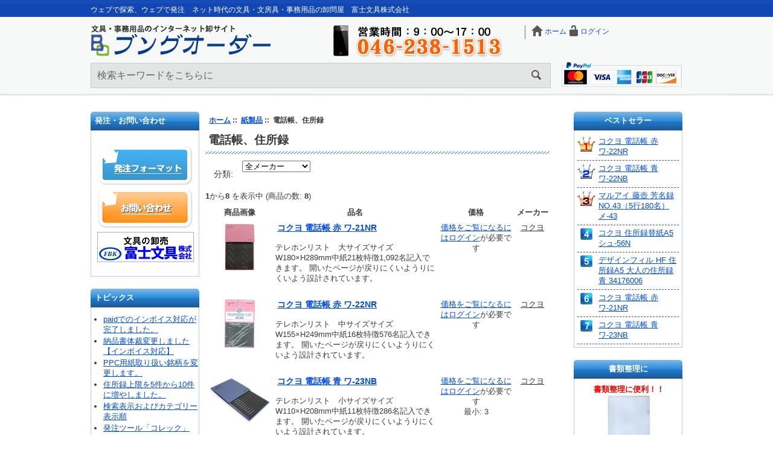

--- FILE ---
content_type: text/html; charset=UTF-8
request_url: https://www.bungu-order.jp/index.php?main_page=index&cPath=2_156
body_size: 46269
content:
<!DOCTYPE html PUBLIC "-//W3C//DTD XHTML 1.0 Transitional//EN" "http://www.w3.org/TR/xhtml1/DTD/xhtml1-transitional.dtd">
<html xmlns="http://www.w3.org/1999/xhtml" dir="ltr" lang="ja">
<head>
<title>電話帳、住所録 【文具卸販売 ブングオーダー】</title>
<meta http-equiv="Content-Type" content="text/html; charset=utf-8" />
<meta name="viewport" content="width=device-width, initial-scale=1, minimum-scale=1, maximum-scale=1, user-scalable=no" />
<meta name="keywords" content="電話帳,住所録,コクヨ,カール,デザインフィル,文具,文房具,卸,通販" />
<meta name="description" content="電話帳、住所録の卸販売をお探しならブングオーダー。サイト掲載してない商品にも対応！掛売り、クレジット、代引き、銀行振り込みに対応。8000円以上の仕入れで送料無料としています。" />
<meta http-equiv="imagetoolbar" content="no" />
<link rel="alternate" hreflang="ja" href="https://www.bungu-order.jp/" />
<meta name="author" content="ブングオーダー" />
<meta name="robots" content="index, follow" />
<link rel="icon" href="icon/favicon.ico" type="image/vnd.microsoft.icon" />
<link rel="shortcut icon" href="icon/favicon.ico" type="image/vnd.microsoft.icon" />

<base href="https://www.bungu-order.jp/" />
<link rel="alternate" type="application/rss+xml" title="文具・事務用品の卸　富士文具株式会社　新着情報" href="https://www.bungu-order.jp/rss.php" />

<link rel="stylesheet" type="text/css" href="includes/templates/responsible_order/css/stylesheet.css" />
<link rel="stylesheet" type="text/css" href="includes/templates/responsible_order/css/stylesheet5.css" />
<link rel="stylesheet" type="text/css" href="includes/templates/responsible_order/css/stylesheet_slider.css" />
<link rel="stylesheet" type="text/css" href="includes/templates/responsible_order/css/stylesheet_zen_lightbox.css" />
<link rel="stylesheet" type="text/css" href="includes/templates/responsible_order/css/jquery-ui.min.css" />
<script type="text/javascript" src="includes/templates/responsible_order/jscript/jquery-1.11.2.js"></script>
<script type="text/javascript" src="includes/templates/responsible_order/jscript/smoothScroll.js"></script>
<script type="text/javascript" src="includes/templates/responsible_order/jscript/typeahead.bundle.min.js"></script>
<script type="text/javascript" src="includes/templates/responsible_order/jscript/jquery-ui.min.js"></script>
<script type="text/javascript" src="includes/templates/responsible_order/jscript/jscript_jquery.js"></script>
<script>
  (function(i,s,o,g,r,a,m){i['GoogleAnalyticsObject']=r;i[r]=i[r]||function(){
  (i[r].q=i[r].q||[]).push(arguments)},i[r].l=1*new Date();a=s.createElement(o),
  m=s.getElementsByTagName(o)[0];a.async=1;a.src=g;m.parentNode.insertBefore(a,m)
  })(window,document,'script','https://www.google-analytics.com/analytics.js','ga');

  ga('create', 'UA-85164619-1', 'auto');
  ga('send', 'pageview');

</script>
</head>
<body id="indexBody">





<!--bof-header logo and navigation display-->

<div id="headerWrapper">
    <div id="taglineWrapper">
      <div id="taglineInner">
        <div id="tagline">ウェブで探索、ウェブで発注　ネット時代の文具・文房具・事務用品の卸問屋　富士文具株式会社</div>
      </div>
    </div>
<div id="header_inner">



<!--bof-branding display-->
<div id="logoWrapper">
    <div id="logo"><a href="https://www.bungu-order.jp/"><img src="includes/templates/responsible_order/images/logo.png" alt="文具卸サイト「ブングオーダー」" title=" 文具卸サイト「ブングオーダー」 " width="300" height="55" /></a></div>
</div>
<div id="header-tel">046-238-1513</div>
<!--eof-branding display-->

    <div id="h_menu_navi_s"><img src="includes/templates/responsible_order/images/icons/icon_header_menu_s.gif" alt="" width="28" height="23" /></div>

<!--bof-navigation display-->
<div id="navMainWrapper">
<div id="navMain">
    <ul class="back">
    <li id="header_menu_home"><a href="https://www.bungu-order.jp/">ホーム</a></li>
    <li id="header_menu_login"><a href="https://www.bungu-order.jp/index.php?main_page=login">ログイン</a></li>

</ul>
</div>

<br class="clearBoth" />
</div>
<!--eof-navigation display-->

<!--bof-header ezpage links-->
    <div id="h_menu_navi"><img src="includes/templates/responsible_order/images/icons/icon_header_menu.gif" alt="" width="42" height="35" /></div>
<!--eof-header ezpage links-->

<br class="clearBoth" />

<!--eof-header logo and navigation display-->
<div class="paypal-logo"><a href="/index.php?main_page=page&id=22"><img src="includes/templates/responsible_order/images/header_paypal_logo.png" alt="" width="199" height="41" /></a></div>
<!--bof-optional categories tabs navigation display-->
<!--eof-optional categories tabs navigation display-->
<div id="navMainSearch"><form name="quick_find_header" action="https://www.bungu-order.jp/index.php?main_page=advanced_search_result" method="get"><input type="hidden" name="main_page" value="advanced_search_result" /><input type="hidden" name="search_in_description" value="1" /><input type="text" name="keyword" size="6" maxlength="30" value="検索キーワードをこちらに" onfocus="if (this.value == '検索キーワードをこちらに') this.value = '';" onblur="if (this.value == '') this.value = '検索キーワードをこちらに';" />&nbsp;<input type="submit" value="検索" /><input type="hidden" name="search_from" value="header" /></form></div>
</div>
</div>

<div id="mainWrapper">

<div id="contentMainWrapper">

 <div id="navColumnOne" class="columnLeft" style="width: 180px">
<div id="navColumnOneWrapper" style="width: 180px">
<div id="orderbox">
  <div id="orderbox-inner"><a href="https://www.bungu-order.jp/index.php?main_page=account"><img src="includes/templates/responsible_order/images/button_order_format.png" alt="" width="300" height="58" /></a></div>
</div>
<!--// bof: bannerbox //-->
<div class="leftBoxContainer" id="bannerbox" style="width: 180px">
<h3 class="leftBoxHeading" id="bannerboxHeading">発注・お問い合わせ</h3>
<div id="bannerboxContent" class="sideBoxContent centeredContent"><ul class="sidebox-order">
  <li class="order-format"><a href="index.php?main_page=create_orderformat">発注フォーマット</a></li>
  <li class="contact-us"><a href="index.php?main_page=contact_us">お問い合わせ</a></li>
  <li class="fuji-bungu"><a href="//www.fuji-bungu.co.jp/" target="_blank">文具の卸売「富士文具株式会社」</a></li>
 
</ul></div></div>
<!--// eof: bannerbox //-->

<!--// bof: ezpages //-->
<div class="leftBoxContainer" id="ezpages" style="width: 180px">
<h3 class="leftBoxHeading" id="ezpagesHeading">トピックス</h3>
<div id="ezpagesContent" class="sideBoxContent">
<ul>
<li><a href="https://www.bungu-order.jp//index.php?main_page=whats_new_info&amp;id=101">paidでのインボイス対応が完了しました。</a></li>
<li><a href="https://www.bungu-order.jp/index.php?main_page=whats_new_info&amp;id=92">納品書体裁変更しました【インボイス対応】</a></li>
<li><a href="https://www.bungu-order.jp/index.php?main_page=whats_new_info&amp;id=89">PPC用紙取り扱い銘柄を変更します。</a></li>
<li><a href="https://www.bungu-order.jp/index.php?main_page=whats_new_info&amp;id=84">住所録上限を5件から10件に増やしました。</a></li>
<li><a href="https://www.bungu-order.jp/index.php?main_page=page&amp;id=24">検索表示およびカテゴリー表示順</a></li>
<li><a href="https://www.bungu-order.jp/index.php?main_page=page&amp;id=18">発注ツール「コレック」</a></li>
<li><a href="https://www.bungu-order.jp/index.php?main_page=page&amp;id=26">送料について</a></li>
<li><a href="https://www.bungu-order.jp/index.php?main_page=page&amp;id=22">Paypal決済について</a></li>
<li><a href="https://www.bungu-order.jp/index.php?main_page=page&amp;id=21">発注フォーマットについて</a></li>
<li><a href="https://www.bungu-order.jp/index.php?main_page=page&amp;id=9">Paid（後払いシステム）</a></li>
</ul>
</div></div>
<!--// eof: ezpages //-->

<!--// bof: categories //-->
<div class="leftBoxContainer" id="categories" style="width: 180px">
<h3 class="leftBoxHeading" id="categoriesHeading">カテゴリ</h3>
<div id="categoriesContent" class="sideBoxContent">
<a class="category-top" href="https://www.bungu-order.jp/index.php?main_page=index&amp;cPath=1">筆記具</a>
<a class="category-top" href="https://www.bungu-order.jp/index.php?main_page=index&amp;cPath=2"><span class="category-subs-parent">紙製品</span></a>
<a class="category-products" href="https://www.bungu-order.jp/index.php?main_page=index&amp;cPath=2_1190">&nbsp;&nbsp;|_&nbsp;ソフトリングノート</a>
<a class="category-products" href="https://www.bungu-order.jp/index.php?main_page=index&amp;cPath=2_286">&nbsp;&nbsp;|_&nbsp;リングノート</a>
<a class="category-products" href="https://www.bungu-order.jp/index.php?main_page=index&amp;cPath=2_391">&nbsp;&nbsp;|_&nbsp;束ノート</a>
<a class="category-products" href="https://www.bungu-order.jp/index.php?main_page=index&amp;cPath=2_285">&nbsp;&nbsp;|_&nbsp;無線綴ノート</a>
<a class="category-products" href="https://www.bungu-order.jp/index.php?main_page=index&amp;cPath=2_1106">&nbsp;&nbsp;|_&nbsp;糸綴ノート</a>
<a class="category-products" href="https://www.bungu-order.jp/index.php?main_page=index&amp;cPath=2_1033">&nbsp;&nbsp;|_&nbsp;apica CDノート</a>
<a class="category-products" href="https://www.bungu-order.jp/index.php?main_page=index&amp;cPath=2_1031">&nbsp;&nbsp;|_&nbsp;Campus学習罫ノート</a>
<a class="category-products" href="https://www.bungu-order.jp/index.php?main_page=index&amp;cPath=2_392">&nbsp;&nbsp;|_&nbsp;ロジカルノート</a>
<a class="category-products" href="https://www.bungu-order.jp/index.php?main_page=index&amp;cPath=2_499">&nbsp;&nbsp;|_&nbsp;キャンパスドット罫ノート</a>
<a class="category-products" href="https://www.bungu-order.jp/index.php?main_page=index&amp;cPath=2_343">&nbsp;&nbsp;|_&nbsp;クラフト無地表紙ノート</a>
<a class="category-products" href="https://www.bungu-order.jp/index.php?main_page=index&amp;cPath=2_349">&nbsp;&nbsp;|_&nbsp;デザインノート</a>
<a class="category-products" href="https://www.bungu-order.jp/index.php?main_page=index&amp;cPath=2_344">&nbsp;&nbsp;|_&nbsp;学習帳（低学年向け）</a>
<a class="category-products" href="https://www.bungu-order.jp/index.php?main_page=index&amp;cPath=2_295">&nbsp;&nbsp;|_&nbsp;学習帳（高学年向け）</a>
<a class="category-products" href="https://www.bungu-order.jp/index.php?main_page=index&amp;cPath=2_1267">&nbsp;&nbsp;|_&nbsp;東大クイズ王・学研コラボシリーズ</a>
<a class="category-products" href="https://www.bungu-order.jp/index.php?main_page=index&amp;cPath=2_332">&nbsp;&nbsp;|_&nbsp;レポート用紙</a>
<a class="category-products" href="https://www.bungu-order.jp/index.php?main_page=index&amp;cPath=2_287">&nbsp;&nbsp;|_&nbsp;メモ</a>
<a class="category-products" href="https://www.bungu-order.jp/index.php?main_page=index&amp;cPath=2_351">&nbsp;&nbsp;|_&nbsp;原稿用紙</a>
<a class="category-products" href="https://www.bungu-order.jp/index.php?main_page=index&amp;cPath=2_362">&nbsp;&nbsp;|_&nbsp;ルーズリーフ</a>
<a class="category-products" href="https://www.bungu-order.jp/index.php?main_page=index&amp;cPath=2_363">&nbsp;&nbsp;|_&nbsp;バインダーノート</a>
<a class="category-subs" href="https://www.bungu-order.jp/index.php?main_page=index&amp;cPath=2_19">&nbsp;&nbsp;|_&nbsp;手帳関係</a>
<a class="category-subs" href="https://www.bungu-order.jp/index.php?main_page=index&amp;cPath=2_16">&nbsp;&nbsp;|_&nbsp;伝票・帳簿・集計用紙</a>
<a class="category-products" href="https://www.bungu-order.jp/index.php?main_page=index&amp;cPath=2_77">&nbsp;&nbsp;|_&nbsp;事務用クラフト封筒</a>
<a class="category-products" href="https://www.bungu-order.jp/index.php?main_page=index&amp;cPath=2_304">&nbsp;&nbsp;|_&nbsp;一筆箋</a>
<a class="category-products" href="https://www.bungu-order.jp/index.php?main_page=index&amp;cPath=2_395">&nbsp;&nbsp;|_&nbsp;はがき箋</a>
<a class="category-products" href="https://www.bungu-order.jp/index.php?main_page=index&amp;cPath=2_623">&nbsp;&nbsp;|_&nbsp;メッセージカード</a>
<a class="category-products" href="https://www.bungu-order.jp/index.php?main_page=index&amp;cPath=2_234">&nbsp;&nbsp;|_&nbsp;レターセット</a>
<a class="category-products" href="https://www.bungu-order.jp/index.php?main_page=index&amp;cPath=2_79">&nbsp;&nbsp;|_&nbsp;便箋</a>
<a class="category-products" href="https://www.bungu-order.jp/index.php?main_page=index&amp;cPath=2_78">&nbsp;&nbsp;|_&nbsp;便箋用封筒</a>
<a class="category-products" href="https://www.bungu-order.jp/index.php?main_page=index&amp;cPath=2_364">&nbsp;&nbsp;|_&nbsp;日記帳</a>
<a class="category-subs" href="https://www.bungu-order.jp/index.php?main_page=index&amp;cPath=2_21">&nbsp;&nbsp;|_&nbsp;祝儀袋</a>
<a class="category-subs" href="https://www.bungu-order.jp/index.php?main_page=index&amp;cPath=2_1029">&nbsp;&nbsp;|_&nbsp;不祝儀袋</a>
<a class="category-products" href="https://www.bungu-order.jp/index.php?main_page=index&amp;cPath=2_65">&nbsp;&nbsp;|_&nbsp;色紙</a>
<a class="category-products" href="https://www.bungu-order.jp/index.php?main_page=index&amp;cPath=2_342">&nbsp;&nbsp;|_&nbsp;家計簿</a>
<a class="category-products" href="https://www.bungu-order.jp/index.php?main_page=index&amp;cPath=2_156"><span class="category-subs-selected">&nbsp;&nbsp;|_&nbsp;電話帳、住所録</span></a>
<a class="category-top" href="https://www.bungu-order.jp/index.php?main_page=index&amp;cPath=24">書道用品</a>
<a class="category-top" href="https://www.bungu-order.jp/index.php?main_page=index&amp;cPath=23">画材関係</a>
<a class="category-top" href="https://www.bungu-order.jp/index.php?main_page=index&amp;cPath=25">学童用品</a>
<a class="category-top" href="https://www.bungu-order.jp/index.php?main_page=index&amp;cPath=26">幼児用品</a>
<a class="category-top" href="https://www.bungu-order.jp/index.php?main_page=index&amp;cPath=4">事務用品</a>
<a class="category-top" href="https://www.bungu-order.jp/index.php?main_page=index&amp;cPath=5">ファイル</a>
<a class="category-top" href="https://www.bungu-order.jp/index.php?main_page=index&amp;cPath=6">OA用品</a>
<a class="category-top" href="https://www.bungu-order.jp/index.php?main_page=index&amp;cPath=7">額・フレーム</a>
<a class="category-top" href="https://www.bungu-order.jp/index.php?main_page=index&amp;cPath=8">ボード用品</a>
<a class="category-top" href="https://www.bungu-order.jp/index.php?main_page=index&amp;cPath=117">デスクマット</a>
<a class="category-top" href="https://www.bungu-order.jp/index.php?main_page=index&amp;cPath=165">収納</a>
<a class="category-top" href="https://www.bungu-order.jp/index.php?main_page=index&amp;cPath=1261">家庭用品</a>
<a class="category-top" href="https://www.bungu-order.jp/index.php?main_page=index&amp;cPath=1007">防災用品</a>
<hr id="catBoxDivider" />
<a class="category-links" href="https://www.bungu-order.jp/index.php?main_page=products_new">新着商品...</a>
<a class="category-links" href="https://www.bungu-order.jp/index.php?main_page=featured_products">おすすめ商品...</a>
<a class="category-links" href="https://www.bungu-order.jp/index.php?main_page=products_all">全商品...</a>
</div></div>
<!--// eof: categories //-->

<!--// bof: manufacturers //-->
<div class="leftBoxContainer" id="manufacturers" style="width: 180px">
<h3 class="leftBoxHeading" id="manufacturersHeading"><label>メーカー</label></h3>
<div id="manufacturersContent" class="sideBoxContent centeredContent"><form name="manufacturers_form" action="https://www.bungu-order.jp/index.php?main_page=index" method="get"><input type="hidden" name="main_page" value="index" /><select name="manufacturers_id" onchange="this.form.submit();" size="10" style="width: 90%; margin: auto;">
  <option value="" selected="selected">選択してください</option>
  <option value="212">3M</option>
  <option value="253">APP</option>
  <option value="246">AURORA</option>
  <option value="191">CRUX</option>
  <option value="257">DATALINK</option>
  <option value="171">LIHITLAB.</option>
  <option value="70">NTカッター</option>
  <option value="158">たんぽぽ</option>
  <option value="119">ぺんてる</option>
  <option value="242">アックスコーポレーション</option>
  <option value="179">アーネスト</option>
  <option value="180">イワコー</option>
  <option value="172">イワタ</option>
  <option value="142">エヌビー社</option>
  <option value="55">エヒメ紙工</option>
  <option value="79">オルファ</option>
  <option value="126">オート</option>
  <option value="114">オープン工業</option>
  <option value="252">カクセー</option>
  <option value="117">カール事務器</option>
  <option value="256">カール事務機</option>
  <option value="167">キングジム</option>
  <option value="134">クツワ</option>
  <option value="241">クラスタージャパン</option>
  <option value="206">コクヨ</option>
  <option value="72">コニシ</option>
  <option value="130">サクラクレパス</option>
  <option value="200">サンアイ</option>
  <option value="133">サンスター文具</option>
  <option value="123">シャチハタ</option>
  <option value="152">ショウワノート</option>
  <option value="66">ステッドラー</option>
  <option value="195">セ―ラ―万年筆</option>
  <option value="146">セキセイ</option>
  <option value="68">セメダイン</option>
  <option value="129">セーラー万年筆</option>
  <option value="127">ゼブラ</option>
  <option value="115">ソニック</option>
  <option value="69">テージー</option>
  <option value="137">デザインフィル</option>
  <option value="135">デビカ</option>
  <option value="177">トモエ算盤</option>
  <option value="118">トンボ鉛筆</option>
  <option value="145">トーヨー</option>
  <option value="121">ナカトシ産業</option>
  <option value="144">ナカバヤシ</option>
  <option value="159">ニチバン</option>
  <option value="227">ハピラ</option>
  <option value="128">パイロット</option>
  <option value="232">パピラス</option>
  <option value="164">ビュートンジャパン</option>
  <option value="147">フォロン</option>
  <option value="155">プラス</option>
  <option value="53">ベロス</option>
  <option value="173">マグエックス</option>
  <option value="157">マックス</option>
  <option value="140">マルアイ</option>
  <option value="80">マルマン</option>
  <option value="170">ミワックス</option>
  <option value="81">ヤマダ</option>
  <option value="153">ヤマト</option>
  <option value="175">ヤマニパッケージ</option>
  <option value="247">ライオン事務機</option>
  <option value="136">レイメイ藤井</option>
  <option value="125">レモン</option>
  <option value="120">三菱鉛筆</option>
  <option value="162">不易糊工業</option>
  <option value="250">保土ヶ谷電子</option>
  <option value="73">共和</option>
  <option value="188">共栄プラスチック</option>
  <option value="226">北星鉛筆</option>
  <option value="196">協和紙工</option>
  <option value="132">呉竹</option>
  <option value="122">学研ステイフル</option>
  <option value="131">寺西化学工業</option>
  <option value="150">志昌堂</option>
  <option value="184">文運堂</option>
  <option value="230">新日本カレンダー</option>
  <option value="166">新朝日コーポレーション</option>
  <option value="141">日本ノート</option>
  <option value="216">日本理化学工業</option>
  <option value="71">日本白墨</option>
  <option value="251">東京企画販売</option>
  <option value="95">東京画鋲製作所</option>
  <option value="245">河出書房</option>
  <option value="186">福助工業</option>
  <option value="139">管公工業</option>
  <option value="231">菅公工業</option>
  <option value="138">西敬</option>
  <option value="76">銀鳥</option>
  <option value="149">長栄堂</option>
  <option value="151">開明</option>
</select>
</form></div></div>
<!--// eof: manufacturers //-->

<!--// bof: whatsnewinfowithdate //-->
<div class="leftBoxContainer" id="whatsnewinfowithdate" style="width: 180px">
<h3 class="leftBoxHeading" id="whatsnewinfowithdateHeading"><a href="https://www.bungu-order.jp/index.php?main_page=whats_new_info">新着情報&nbsp;&nbsp;[詳細]</a></h3>
<div id="whatsnewinfowithdateContent" class="sideBoxContent"><div class="whatsNewInfoOnePost"><span class="back">2025-12-20</span><br /><a href="https://www.bungu-order.jp/index.php?main_page=whats_new_info&amp;id=107">年末年始休暇のご案内</a></div>
<div class="whatsNewInfoOnePost"><span class="back">2025-11-21</span><br /><a href="https://www.bungu-order.jp/index.php?main_page=whats_new_info&amp;id=85">11/28(金)は棚卸業務のため終日お休みをさせていただきます</a></div>
<div class="whatsNewInfoOnePost"><span class="back">2025-08-08</span><br /><a href="https://www.bungu-order.jp/index.php?main_page=whats_new_info&amp;id=67">夏季休業についてのお知らせ</a></div>
<div class="whatsNewInfoOnePost"><span class="back">2025-05-28</span><br /><a href="https://www.bungu-order.jp/index.php?main_page=whats_new_info&amp;id=87">5/30(金)は棚卸業務のため終日お休みをさせていただきます</a></div>
<div class="whatsNewInfoOnePost"><span class="back">2025-01-11</span><br /><a href="https://www.bungu-order.jp/index.php?main_page=whats_new_info&amp;id=106">パイロット フリクションスタンプ全60種掲載しました。</a></div>
<div class="rss-feeds"><a href="./rss.php"> RSS2.0<img src="includes/templates/responsible_order/images/feed-icon.png" alt="RSSフィード" title=" RSSフィード " width="14" height="14" /></a></div></div></div>
<!--// eof: whatsnewinfowithdate //-->

<!--// bof: information //-->
<div class="leftBoxContainer" id="information" style="width: 180px">
<h3 class="leftBoxHeading" id="informationHeading">インフォメーション</h3>
<div id="informationContent" class="sideBoxContent">
<ul>
<li><a href="https://www.bungu-order.jp/index.php?main_page=page_2">会社概要</a></li>
<li><a href="https://www.bungu-order.jp/index.php?main_page=page_3">当サイトのご利用について</a></li>
<li><a href="https://www.bungu-order.jp/index.php?main_page=page_4">ご注文の流れ</a></li>
<li><a href="https://www.bungu-order.jp/index.php?main_page=shippinginfo">特定商取引法に基づく表示</a></li>
<li><a href="https://www.bungu-order.jp/index.php?main_page=privacy">個人情報保護方針</a></li>
<li><a href="https://www.bungu-order.jp/index.php?main_page=conditions">ご利用規約</a></li>
<li><a href="https://www.bungu-order.jp/index.php?main_page=contact_us">お問い合わせ</a></li>
<li><a href="https://www.bungu-order.jp/index.php?main_page=site_map">サイトマップ</a></li>
<li><a href="https://www.bungu-order.jp/index.php?main_page=unsubscribe">ニュースレター登録解除</a></li>
</ul>
</div></div>
<!--// eof: information //-->

</div></div>
<div id="main_left_area">
    <div id="centerColumnWrapper">

<!-- bof  breadcrumb -->
    <div id="navBreadCrumb">  <a href="https://www.bungu-order.jp/">ホーム</a>&nbsp;::&nbsp;
  <a href="https://www.bungu-order.jp/index.php?main_page=index&amp;cPath=2">紙製品</a>&nbsp;::&nbsp;
電話帳、住所録
</div>
<!-- eof breadcrumb -->

<!-- bof upload alerts -->
<!-- eof upload alerts -->

<div class="centerColumn" id="indexProductList">

<h1 id="productListHeading">電話帳、住所録</h1>




<form name="filter" action="https://www.bungu-order.jp/index.php?main_page=index" method="get"><label class="inputLabel">分類:</label><input type="hidden" name="main_page" value="index" /><input type="hidden" name="cPath" value="2_156" /><input type="hidden" name="sort" /><select name="filter_id" onchange="this.form.submit()">
  <option value="" selected="selected">全メーカー</option>
  <option value="206">コクヨ</option>
  <option value="137">デザインフィル</option>
  <option value="140">マルアイ</option>
</select>
</form>
<br class="clearBoth" />

<div id="productListing">

<div id="productsListingTopNumber" class="navSplitPagesResult back"><strong>1</strong>から<strong>8</strong> を表示中 (商品の数: <strong>8</strong>)</div>
<div id="productsListingListingTopLinks" class="navSplitPagesLinks forward"> &nbsp;</div>
<br class="clearBoth" />

<table width="100%" border="0" cellspacing="0" cellpadding="0" id="cat2_156Table" class="tabTable">
  <tr  class="productListing-rowheading">
   <th class="productListing-heading" align="center" scope="col" id="listCell0-0">商品画像</th>
   <th class="productListing-heading" scope="col" id="listCell0-1">品名</th>
   <th class="productListing-heading" align="right" width="130" scope="col" id="listCell0-2">価格</th>
   <th class="productListing-heading" scope="col" id="listCell0-3">メーカー</th>
  </tr>
  <tr  class="productListing-odd">
   <td class="productListing-data" align="center"><a href="https://www.bungu-order.jp/index.php?main_page=product_info&amp;cPath=2_156&amp;products_id=4627"><img src="images/PID5000/PID4627.jpg" alt="コクヨ 電話帳 赤 ワ-21NR" title=" コクヨ 電話帳 赤 ワ-21NR " width="60" height="80" class="listingProductImage" /></a></td>
   <td class="productListing-data"><h3 class="itemTitle"><a href="https://www.bungu-order.jp/index.php?main_page=product_info&amp;cPath=2_156&amp;products_id=4627">コクヨ 電話帳 赤 ワ-21NR</a></h3><div class="listingDescription">テレホンリスト　大サイズサイズW180×H289mm中紙21枚特徴1,092名記入できます。 開いたページが戻りにくいようりにくいよう設計されています。</div></td>
   <td class="productListing-data" align="left"><span class="show_price_login">価格をご覧になるには<a href="https://www.bungu-order.jp/index.php?main_page=login"><span class="pseudolink">ログイン</span></a>が必要です</span><a href="https://www.bungu-order.jp/index.php?main_page=login">価格をご覧になるには<a href="https://www.bungu-order.jp/index.php?main_page=login"><span class="pseudolink">ログイン</span></a>が必要です</a><br /><br /></td>
   <td class="productListing-data"><a href="https://www.bungu-order.jp/index.php?main_page=index&amp;manufacturers_id=206">コクヨ</a></td>
  </tr>
  <tr  class="productListing-even">
   <td class="productListing-data" align="center"><a href="https://www.bungu-order.jp/index.php?main_page=product_info&amp;cPath=2_156&amp;products_id=4629"><img src="images/PID5000/PID4629.jpg" alt="コクヨ 電話帳 赤 ワ-22NR" title=" コクヨ 電話帳 赤 ワ-22NR " width="60" height="80" class="listingProductImage" /></a></td>
   <td class="productListing-data"><h3 class="itemTitle"><a href="https://www.bungu-order.jp/index.php?main_page=product_info&amp;cPath=2_156&amp;products_id=4629">コクヨ 電話帳 赤 ワ-22NR</a></h3><div class="listingDescription">テレホンリスト　中サイズサイズW155×H249mm中紙16枚特徴576名記入できます。 開いたページが戻りにくいようりにくいよう設計されています。</div></td>
   <td class="productListing-data" align="left"><span class="show_price_login">価格をご覧になるには<a href="https://www.bungu-order.jp/index.php?main_page=login"><span class="pseudolink">ログイン</span></a>が必要です</span><a href="https://www.bungu-order.jp/index.php?main_page=login">価格をご覧になるには<a href="https://www.bungu-order.jp/index.php?main_page=login"><span class="pseudolink">ログイン</span></a>が必要です</a><br /><br /></td>
   <td class="productListing-data"><a href="https://www.bungu-order.jp/index.php?main_page=index&amp;manufacturers_id=206">コクヨ</a></td>
  </tr>
  <tr  class="productListing-odd">
   <td class="productListing-data" align="center"><a href="https://www.bungu-order.jp/index.php?main_page=product_info&amp;cPath=2_156&amp;products_id=4760"><img src="images/PID5000/PID4760.jpg" alt="コクヨ 電話帳 青 ワ-23NB" title=" コクヨ 電話帳 青 ワ-23NB " width="107" height="80" class="listingProductImage" /></a></td>
   <td class="productListing-data"><h3 class="itemTitle"><a href="https://www.bungu-order.jp/index.php?main_page=product_info&amp;cPath=2_156&amp;products_id=4760">コクヨ 電話帳 青 ワ-23NB</a></h3><div class="listingDescription">テレホンリスト　小サイズサイズW110×H208mm中紙11枚特徴286名記入できます。 開いたページが戻りにくいようりにくいよう設計されています。</div></td>
   <td class="productListing-data" align="left"><span class="show_price_login">価格をご覧になるには<a href="https://www.bungu-order.jp/index.php?main_page=login"><span class="pseudolink">ログイン</span></a>が必要です</span><a href="https://www.bungu-order.jp/index.php?main_page=login">価格をご覧になるには<a href="https://www.bungu-order.jp/index.php?main_page=login"><span class="pseudolink">ログイン</span></a>が必要です</a><br />最小:&nbsp;3<br /></td>
   <td class="productListing-data"><a href="https://www.bungu-order.jp/index.php?main_page=index&amp;manufacturers_id=206">コクヨ</a></td>
  </tr>
  <tr  class="productListing-even">
   <td class="productListing-data" align="center"><a href="https://www.bungu-order.jp/index.php?main_page=product_info&amp;cPath=2_156&amp;products_id=4630"><img src="images/PID5000/PID4630.jpg" alt="コクヨ 電話帳 青 ワ-22NB" title=" コクヨ 電話帳 青 ワ-22NB " width="60" height="80" class="listingProductImage" /></a></td>
   <td class="productListing-data"><h3 class="itemTitle"><a href="https://www.bungu-order.jp/index.php?main_page=product_info&amp;cPath=2_156&amp;products_id=4630">コクヨ 電話帳 青 ワ-22NB</a></h3><div class="listingDescription">テレホンリスト　中サイズサイズW155×H249mm中紙16枚特徴576名記入できます。 開いたページが戻りにくいようりにくいよう設計されています。</div></td>
   <td class="productListing-data" align="left"><span class="show_price_login">価格をご覧になるには<a href="https://www.bungu-order.jp/index.php?main_page=login"><span class="pseudolink">ログイン</span></a>が必要です</span><a href="https://www.bungu-order.jp/index.php?main_page=login">価格をご覧になるには<a href="https://www.bungu-order.jp/index.php?main_page=login"><span class="pseudolink">ログイン</span></a>が必要です</a><br />最小:&nbsp;20 購入単位:&nbsp;20<br /></td>
   <td class="productListing-data"><a href="https://www.bungu-order.jp/index.php?main_page=index&amp;manufacturers_id=206">コクヨ</a></td>
  </tr>
  <tr  class="productListing-odd">
   <td class="productListing-data" align="center"><a href="https://www.bungu-order.jp/index.php?main_page=product_info&amp;cPath=2_156&amp;products_id=4626"><img src="images/PID5000/PID4626.jpg" alt="コクヨ 住所録替紙A5 シュ-56N" title=" コクヨ 住所録替紙A5 シュ-56N " width="60" height="80" class="listingProductImage" /></a></td>
   <td class="productListing-data"><h3 class="itemTitle"><a href="https://www.bungu-order.jp/index.php?main_page=product_info&amp;cPath=2_156&amp;products_id=4626">コクヨ 住所録替紙A5 シュ-56N</a></h3><div class="listingDescription">アドレスブック替紙（上質紙） A5縦 20穴480名収容</div></td>
   <td class="productListing-data" align="left"><span class="show_price_login">価格をご覧になるには<a href="https://www.bungu-order.jp/index.php?main_page=login"><span class="pseudolink">ログイン</span></a>が必要です</span><a href="https://www.bungu-order.jp/index.php?main_page=login">価格をご覧になるには<a href="https://www.bungu-order.jp/index.php?main_page=login"><span class="pseudolink">ログイン</span></a>が必要です</a><br />最小:&nbsp;5<br /></td>
   <td class="productListing-data"><a href="https://www.bungu-order.jp/index.php?main_page=index&amp;manufacturers_id=206">コクヨ</a></td>
  </tr>
  <tr  class="productListing-even">
   <td class="productListing-data" align="center"><a href="https://www.bungu-order.jp/index.php?main_page=product_info&amp;cPath=2_156&amp;products_id=12272"><img src="images/PID13000/PID12272.jpg" alt="マルアイ 藤壺 芳名録NO.43（5行180名） メ-43" title=" マルアイ 藤壺 芳名録NO.43（5行180名） メ-43 " width="60" height="80" class="listingProductImage" /></a></td>
   <td class="productListing-data"><h3 class="itemTitle"><a href="https://www.bungu-order.jp/index.php?main_page=product_info&amp;cPath=2_156&amp;products_id=12272">マルアイ 藤壺 芳名録NO.43（5行180名） メ-43</a></h3><div class="listingDescription">藤壺 芳名録NO.43（5行180名）　メ-43サイズW182×H243mm内容5行180名特徴開きやすく書きやすい記帳用芳名録 表紙カラーは3色あります。（紫・クリーム・ピンク）</div></td>
   <td class="productListing-data" align="left"><span class="show_price_login">価格をご覧になるには<a href="https://www.bungu-order.jp/index.php?main_page=login"><span class="pseudolink">ログイン</span></a>が必要です</span><a href="https://www.bungu-order.jp/index.php?main_page=login">価格をご覧になるには<a href="https://www.bungu-order.jp/index.php?main_page=login"><span class="pseudolink">ログイン</span></a>が必要です</a><br /><br /></td>
   <td class="productListing-data"><a href="https://www.bungu-order.jp/index.php?main_page=index&amp;manufacturers_id=140">マルアイ</a></td>
  </tr>
  <tr  class="productListing-odd">
   <td class="productListing-data" align="center"><a href="https://www.bungu-order.jp/index.php?main_page=product_info&amp;cPath=2_156&amp;products_id=12274"><img src="images/PID13000/PID12274.jpg" alt="デザインフィル HF 住所録A5 大人の住所録 青 34176006" title=" デザインフィル HF 住所録A5 大人の住所録 青 34176006 " width="60" height="80" class="listingProductImage" /></a></td>
   <td class="productListing-data"><h3 class="itemTitle"><a href="https://www.bungu-order.jp/index.php?main_page=product_info&amp;cPath=2_156&amp;products_id=12274">デザインフィル HF 住所録A5 大人の住所録 青 34176006</a></h3><div class="listingDescription">HF 住所録A5 大人の住所録 青 34176006サイズ H216×W155×D9mm 内容 住所 | 電話 | Fax | 携帯電話 | メールアドレス | 携帯メールアドレス | 緊急時リスト付き(1ページ3名分 合計288名分) 96ページ 特徴 あ/か/さ行のページが多く、...</div></td>
   <td class="productListing-data" align="left"><span class="show_price_login">価格をご覧になるには<a href="https://www.bungu-order.jp/index.php?main_page=login"><span class="pseudolink">ログイン</span></a>が必要です</span><a href="https://www.bungu-order.jp/index.php?main_page=login">価格をご覧になるには<a href="https://www.bungu-order.jp/index.php?main_page=login"><span class="pseudolink">ログイン</span></a>が必要です</a><br /><br /></td>
   <td class="productListing-data"><a href="https://www.bungu-order.jp/index.php?main_page=index&amp;manufacturers_id=137">デザインフィル</a></td>
  </tr>
  <tr  class="productListing-even">
   <td class="productListing-data" align="center"><a href="https://www.bungu-order.jp/index.php?main_page=product_info&amp;cPath=2_156&amp;products_id=23451"><img src="images/PID23451.jpg" alt="マルアイ 藤壺 芳名録 NO.45 縦書き 7行252名分 全開タイプ クリーム メ-45C" title=" マルアイ 藤壺 芳名録 NO.45 縦書き 7行252名分 全開タイプ クリーム メ-45C " width="80" height="80" class="listingProductImage" /></a></td>
   <td class="productListing-data"><h3 class="itemTitle"><a href="https://www.bungu-order.jp/index.php?main_page=product_info&amp;cPath=2_156&amp;products_id=23451">マルアイ 藤壺 芳名録 NO.45 縦書き 7行252名分 全開タイプ クリーム メ-45C</a></h3><div class="listingDescription">マルアイ 藤壺 芳名録 NO.45 縦書き 7行252名分 全開タイプ クリーム メ-45CサイズW182×H243mm内容縦書き 7行252名分 全開タイプ入数1冊入り特徴全開タイプで開きやすく書きやすい252名分の縦書き記帳用芳名録 金箔・銀箔が散りばめられた雲竜紙の落ち着いた高級感のあ...</div></td>
   <td class="productListing-data" align="left"><span class="show_price_login">価格をご覧になるには<a href="https://www.bungu-order.jp/index.php?main_page=login"><span class="pseudolink">ログイン</span></a>が必要です</span><a href="https://www.bungu-order.jp/index.php?main_page=login">価格をご覧になるには<a href="https://www.bungu-order.jp/index.php?main_page=login"><span class="pseudolink">ログイン</span></a>が必要です</a><br /><br /></td>
   <td class="productListing-data"><a href="https://www.bungu-order.jp/index.php?main_page=index&amp;manufacturers_id=140">マルアイ</a></td>
  </tr>
 
</table>
<div id="productsListingBottomNumber" class="navSplitPagesResult back"><strong>1</strong>から<strong>8</strong> を表示中 (商品の数: <strong>8</strong>)</div>
<div  id="productsListingListingBottomLinks" class="navSplitPagesLinks forward"> &nbsp;</div>
<br class="clearBoth" />

</div>









<!-- bof: whats_new -->
<!-- eof: whats_new -->



<!-- bof: featured products  -->
<!-- eof: featured products  -->






<!-- bof: specials -->
<!-- eof: specials -->








</div>

</div>

<div id="navColumnTwo" class="columnRight" style="width: 180px">
<div id="navColumnTwoWrapper" style="width: 180px"><!--// bof: bestsellers //-->
<div class="rightBoxContainer" id="bestsellers" style="width: 180px">
<h3 class="rightBoxHeading" id="bestsellersHeading">ベストセラー</h3>
<div id="bestsellersContent" class="sideBoxContent">
<div class="wrapper">
<ol>
<li id="best_sellers_no1"><a href="https://www.bungu-order.jp/index.php?main_page=product_info&amp;products_id=4629">コクヨ 電話帳 赤 ワ-22NR</a></li>
<li id="best_sellers_no2"><a href="https://www.bungu-order.jp/index.php?main_page=product_info&amp;products_id=4630">コクヨ 電話帳 青 ワ-22NB</a></li>
<li id="best_sellers_no3"><a href="https://www.bungu-order.jp/index.php?main_page=product_info&amp;products_id=12272">マルアイ 藤壺 芳名録NO.43（5行180名） メ-43</a></li>
<li id="best_sellers_no4"><a href="https://www.bungu-order.jp/index.php?main_page=product_info&amp;products_id=4626">コクヨ 住所録替紙A5 シュ-56N</a></li>
<li id="best_sellers_no5"><a href="https://www.bungu-order.jp/index.php?main_page=product_info&amp;products_id=12274">デザインフィル HF 住所録A5 大人の住所録 青 34176006</a></li>
<li id="best_sellers_no6"><a href="https://www.bungu-order.jp/index.php?main_page=product_info&amp;products_id=4627">コクヨ 電話帳 赤 ワ-21NR</a></li>
<li id="best_sellers_no7"><a href="https://www.bungu-order.jp/index.php?main_page=product_info&amp;products_id=4760">コクヨ 電話帳 青 ワ-23NB</a></li>
</ol>
</div>
</div></div>
<!--// eof: bestsellers //-->

<!--// bof: bannerbox2 //-->
<div class="rightBoxContainer" id="bannerbox2" style="width: 180px">
<h3 class="rightBoxHeading" id="bannerbox2Heading">書類整理に</h3>
<div id="bannerbox2Content" class="sideBoxContent centeredContent"><dl class="banner-price">
  <dt>書類整理に便利！！
  <dd class="image"><a href="index.php?main_page=product_info&cPath=5_127&products_id=13797"><img src="images/PID14000/PID13797.jpg" border="0" alt="クリアホルダー10P クリア" width="75"></a>
  <dd class="comment"><a href="index.php?main_page=product_info&products_id=13797">クリアホルダー10枚パック</a>
  <dd class="price"><span class="red">118円</span>（＋消費税）
  <dd class="image"><a href="index.php?main_page=product_info&cPath=5_127&products_id=13795"><img src="images/PID14000/PID13795.jpg" border="0" alt="クリアホルダー50P クリア" width="75"></a>
  <dd class="comment"><a href="index.php?main_page=product_info&products_id=13795">クリアホルダー50枚パック</a>
  <dd class="price"><span class="red">588円</span>（＋消費税）
  <dd class="image"><a href="index.php?main_page=product_info&cPath=5_127&products_id=13796"><img src="images/PID14000/PID13796.jpg" border="0" alt="クリアホルダー100P クリア" width="75"></a>
  <dd class="comment"><a href="index.php?main_page=product_info&products_id=13796">クリアホルダー100枚パック</a>
  <dd class="price"><span class="red">980円</span>（＋消費税）
</dl></div></div>
<!--// eof: bannerbox2 //-->

<!--// bof: ezpages2 //-->
<div class="rightBoxContainer" id="ezpages2" style="width: 180px">
<h3 class="rightBoxHeading" id="ezpages2Heading">トピックス</h3>
<div id="ezpages2Content" class="sideBoxContent">
<ul>
<li><a href="https://www.bungu-order.jp//index.php?main_page=whats_new_info&amp;id=101">paidでのインボイス対応が完了しました。</a></li>
<li><a href="https://www.bungu-order.jp/index.php?main_page=whats_new_info&amp;id=92">納品書体裁変更しました【インボイス対応】</a></li>
<li><a href="https://www.bungu-order.jp/index.php?main_page=whats_new_info&amp;id=89">PPC用紙取り扱い銘柄を変更します。</a></li>
<li><a href="https://www.bungu-order.jp/index.php?main_page=whats_new_info&amp;id=84">住所録上限を5件から10件に増やしました。</a></li>
<li><a href="https://www.bungu-order.jp/index.php?main_page=page&amp;id=24">検索表示およびカテゴリー表示順</a></li>
<li><a href="https://www.bungu-order.jp/index.php?main_page=page&amp;id=18">発注ツール「コレック」</a></li>
<li><a href="https://www.bungu-order.jp/index.php?main_page=page&amp;id=26">送料について</a></li>
<li><a href="https://www.bungu-order.jp/index.php?main_page=page&amp;id=22">Paypal決済について</a></li>
<li><a href="https://www.bungu-order.jp/index.php?main_page=page&amp;id=21">発注フォーマットについて</a></li>
<li><a href="https://www.bungu-order.jp/index.php?main_page=page&amp;id=9">Paid（後払いシステム）</a></li>
</ul>
</div></div>
<!--// eof: ezpages2 //-->

<!--// bof: information2 //-->
<div class="rightBoxContainer" id="information2" style="width: 180px">
<h3 class="rightBoxHeading" id="information2Heading">インフォメーション</h3>
<div id="information2Content" class="sideBoxContent">
<ul>
<li><a href="https://www.bungu-order.jp/index.php?main_page=page_2">会社概要</a></li>
<li><a href="https://www.bungu-order.jp/index.php?main_page=page_3">当サイトのご利用について</a></li>
<li><a href="https://www.bungu-order.jp/index.php?main_page=page_4">ご注文の流れ</a></li>
<li><a href="https://www.bungu-order.jp/index.php?main_page=shippinginfo">特定商取引法に基づく表示</a></li>
<li><a href="https://www.bungu-order.jp/index.php?main_page=privacy">個人情報保護方針</a></li>
<li><a href="https://www.bungu-order.jp/index.php?main_page=conditions">ご利用規約</a></li>
<li><a href="https://www.bungu-order.jp/index.php?main_page=contact_us">お問い合わせ</a></li>
<li><a href="https://www.bungu-order.jp/index.php?main_page=site_map">サイトマップ</a></li>
<li><a href="https://www.bungu-order.jp/index.php?main_page=unsubscribe">ニュースレター登録解除</a></li>
</ul>
</div></div>
<!--// eof: information2 //-->

<!--// bof: sslbox //-->
<div class="rightBoxContainer" id="sslbox" style="width: 180px">
<h3 class="rightBoxHeading" id="sslboxHeading">セキュリティ証明書</h3>
<div class="sideBoxContent">
<div align="center">
<table width="135" border="0" cellpadding="2" cellspacing="0" title="このマークは、ウェブサイトを安心してご利用いただける安全の証です。">
<tr>
<td width="135" align="center" valign="top"><script language="JavaScript" TYPE="text/javascript" src="https://trusted-web-seal.cybertrust.ne.jp/seal/getScript?host_name=www.bungu-order.jp&type=2"></script> <br />このサイトは、企業の実在証明と通信の暗号化のため、サイバートラストの<a href="https://www.cybertrust.co.jp/sureserver/" target="_blank">サーバー証明書</a>を導入しています。Trusted Web シールをクリックして、検証結果をご確認いただけます。</td>
</tr>
</table>
</div></div>
<!--// eof: sslbox //-->

</div></div>

</div>

</div>
</div>

<div id="footerWrapper">



<div id="footerWrapper_inner">
<!--bof-navigation display -->
<div id="navSuppWrapper">
<div id="navSupp">
<ul>
<li><a href="https://www.bungu-order.jp/">ホーム</a></li>
<li></li>
<script type="text/javascript">
		var atscroll = new ATScroll({
			noScroll : 'noSmoothScroll',
			setHash : false,
			duration : 800,
			interval : 10,
			animation : 'quinticOut'
		});
		atscroll.load();
	</script>
<li id="pageTop"><a href="#headerWrapper">ページ上部へ</a></li>
</ul>
</div>
</div>
<!--eof-navigation display -->

<!--bof-ip address display -->
<!--eof-ip address display -->

<!--bof-banner #5 display -->
<!--eof-banner #5 display -->
</div>

<!--bof- site copyright display -->
<div id="siteinfoLegal" class="legalCopyright">
<div id="siteinfoLegal_inner">Copyright &copy; 2008 - 2026 <a href="https://www.bungu-order.jp/index.php?main_page=index">ブングオーダー</a> All Rights Reserved.</div>
</div>
<!--eof- site copyright display -->


</div>
<!--bof- parse time display -->
<!--eof- parse time display -->
</div>
</body></html>


--- FILE ---
content_type: text/html
request_url: https://trusted-web-seal.cybertrust.ne.jp/seal/getSeal?reqid=9441d704f0fa5ee51a85404c5cd2d16d4d8cbc00&type=2&svc=1&cmid=&host_name=www.bungu-order.jp&referer_param=www.bungu-order.jp
body_size: 3097
content:
GIF89a� X �� �����޿��???�����Ϲ�����OOO���///___���ooo���V\]���{�����dlq������������9=>��水����������+..���ksu256]ceGLNdkmOTU#&'@EF��������ۊ��������\^_���w~�v|}muy������s{}   ���                                                                                                                                                                                                                                                                                                                                                                                                                                                                                                                                                                                                   !�gif4j1214    !�� � ,    � X � }H����*\Ȱ�Ç#J�H��ŋ3j�ȱ�Ǐ C�I��I�M��x�Ŗ.+83�Ě6!��Ir'O�>c�\���P�'�M:S�R�P��<Z������|
�S�Y�z����@�fÖ][��ۭo���v�[�f�օ��-_�d���:��_�z��{uqSǐ*�Ȕh�ROE���ʝs��s2�Ŝ7�=��3׳�U�M��dׁk��ܚv�ƀe�6�Vt���w�v�6��\�:��lt��m�E����
w����v�A����������˟O�"�
 ��Ͽ��� (��h�Ep�<�F!Vh�V� Gx� #��JP_w��B
#>7�'攢F��P$@ ĸ�P�B7b���C5`�@�hEP *�P�-9���=PiKf��A\RT.�D�AL� �&yQ�`�F<yP�a@*��,�'�4Z�'F�sn��D � b�P(�����ઑ�>t�j���AA����$j@� �a+��>�@�ޙ頛F _���@0p�
<j��E��< �A�<x P-~� ��;� @�X) �+B�.0� @� �?����zۃ�'�m��� P[�+�� ��ኋj�l��� �xA�C� � �<T���tp@�h��Q�Z "+��=�� 
�б>2�ôlV�<�`Ҵ	��	(�kR�>����d�:��@X^@��|����4A���@��x�=0`�TF	vA�>$/�=0;�J!�ݶۡ
��AKj ��߼)ʻA>c	+�U#>��;���LkyB�;$�	&m�J��|�d��7Ad��л�^P�rd;�+��8��o���9��]'�e=T���	d`*�����> ��L�fH�
�=(��w�j��v�, /P_#��R�q	$HTi���6,��o���.���M�#H60����|���Ƨ<\m}��2�6��*������&�U p�@43n*E0D�/x�����Z������ \@��f�()/�"L��.q ����"/���X�� ��z�*�@�0(�Q�H�� ,lht�� ��pH�"��	$muT��U�-P y#���u ���:�Q- X8���?$�p LԀ	�G�������2[O�Z*�ff-�'\�BF�
p`J��6���Q�� RFLGE���$Ң���!�g	L�hs(��&1�. �*"�;HD�P�Ъy�$�T2��(����Ց d�#�K*���le8J
�����R*(A�)A�X@mV� �aYǑ�2V2�ӕZ�!o�i$�88/[R���`Z� @��̨��l @%��͠\@ft0s��	K������IZ��4F:5(&  ��x���X� ;�1��f��`X���ɵ��P�Om�̦1o>M�n[��$� �J�Ԭ�e�$�
��,H�2w�$+�!٫B�e*��Of��:Y$S�0���0*k�-(ic:�`>̨��h1� �*@�(Q._7PS-@���A0W m��$��9 �b�D�ͮ�i�'�(� �,�U�@}ID�ύHr���|t���X��b� �X##&�$�Sq��� ��B@� 	`O%�9��X�A%� F��&�:x���L�*[��Xβ����%��h�r���L�2���hN���׬�!�31p��B� s6 W[,����������Ƃ���	f��8�"���u��UW�I����N[�/��*�Mc�ϛ��T�:�q�-�e&g�	k�<#����О���I�K��N� ��\F9�Fr����I�ֻ	@� @#K9�Y�l�;���� &���M#q(�A�i"�Dr��n]G��H?�I)����hc���f��&����>���{FPW�m<v�?�$�������M�0ގsr�]����Y�����T�Z㎣���i���D��ЇNt8E�Up���l�9�Iӥu�(�;<�NաÚ�d�����f���4g�`w�]jbvդ4H;����c'89Y{�ײw�g��]?�d�s���2鱉���v���쁷�u$o��'�(Y�v���ɣ��qO<`��w�����v��],v׊�M�������Ͻ�w����������O� ;

--- FILE ---
content_type: text/css
request_url: https://www.bungu-order.jp/includes/templates/responsible_order/css/stylesheet.css
body_size: 40822
content:
/**
 * Main CSS Stylesheet
 *
 * @package templateSystem
 * @copyright Copyright 2003-2007 Zen Cart Development Team
 * @copyright Portions Copyright 2003 osCommerce
 * @license http://www.zen-cart.com/license/2_0.txt GNU Public License V2.0
 * @version $Id: stylesheet.css 5952 2007-03-03 06:18:46Z drbyte $
 */
@charset "UTF-8";
body{
  background: #fff;
  margin: 0;
  /*	font-family: verdana, arial, helvetica, sans-serif;
  */
	font-family:'Lucida Grande','Hiragino Kaku Gothic ProN', Meiryo, sans-serif;
  font-size: 0.8em;
  color: #3E3A39;
}
a img{
  border: none;
}
a:link, #navEZPagesTOC ul li a{
  color: #004ce5;
  text-decoration: underline;
}
a:visited{
  color: #004ce5;
  text-decoration: none;
}
a:hover, #navEZPagesTOC ul li a:hover, #navMain ul li a:hover, #navSupp ul li a:hover, #navCatTabs ul li a:hover{
  color: #FF0000;
}
a:active{
  color: #0000FF;
}
h1{
  font-size: 1.5em;
}
h2{
  font-size: 1.4em;
}
h3{
  font-size: 1.3em;
}
h4, h5, h6, label, h4.optionName, legend, address, .larger{
  font-size: 1.1em;
}
.biggerText{
  font-size: 1.2em;
}
h1, h2, h3, h4, h5, h6{
  margin: 0.3em 3px;
}
code{
  font-family: arial, verdana, helvetica, sans-serif;
  font-size: 1em;
}
form, select, input{
  display: inline;
  font-size: 1em;
  margin: 0.1em;
}
textarea{
  /*	float: left;
  */
	margin: auto;
  display: block;
  width: 95%;
}
input:focus, select:focus, textarea:focus{
  background: #F0F8FF;
}
fieldset{
  padding: 0.5em;
  margin: 0.5em 0em;
  border: 1px solid #cccccc;
}
legend{
  font-weight: bold;
  padding: 0.3em;
}
label, h4.optionName {
    padding: 1em;
    float: left;
}
label.checkboxLabel, label.radioButtonLabel{
  margin: 0.5em 0.3em;
}
#logo, .centerBoxContents, .specialsListBoxContents, .categoryListBoxContents, .centerBoxContentsAlsoPurch, .attribImg{
  float: left;
}
label.inputLabel{
  width: 11em;
  float: left;
}
label.inputLabelPayment{
  width: 15em;
  float: left;
}
label.selectLabel, label.switchedLabel, label.uploadsLabel{
  width: 12em;
  float: left;
}
p, address{
  padding: 0.5em;
}
address{
  font-style: normal;
}
.clearBoth{
  clear: both;
}
hr{
  height: 1px;
  margin-top: 0.5em;
  border: none;
  border-bottom: 1px solid #9a9a9a;
}
/*warnings, errors, messages*/
.messageStackWarning, .messageStackError, .messageStackSuccess, .messageStackCaution{
  padding: 1em;
  margin-bottom: 0.5em;
  border : 1px solid silver;
}
.cartTableHeading {
  background: #9deaea;
}
.messageStackError img{
  padding: 1em 1em 0em;
}
.messageStackWarning, .messageStackError{
  background: radial-gradient(#f9e9db, #f9b8b9);
  color: #333333;
}
.messageStackSuccess{
  background : none 0% 0% / auto auto repeat scroll padding-box border-box #e8ffe8;
  color : #2f2f2f;
  font-size : 1.2em;
  text-align : center;
}
.messageStackCaution{
  background: #FFFF66;
  color: #000000;
}
/*wrappers - page or section containers*/
#mainWrapper{
  background: #ffffff;
  text-align: left;
  margin: 0 auto 20px;
  padding: 0em;
  width: 980px;
  vertical-align: top;
  overflow:hidden;
}
#headerWrapper{
  background: #F7F8F8 url(../images/bg/bg_header.gif) repeat-x center bottom;
  border-top: 5px solid #184db8;
  margin-bottom: 20px;
  display: block;
  height: 160px;
  overflow:hidden;
}
#taglineWrapper{
  background: #1247b3;
  margin: 0px;
  padding: 3px 0px 3px 0px;
  width: auto;
}
#taglineInner{
  width: 980px;
  margin: 0 auto;
}
#tagline{
  color:#FFFFFF;
  font-size: 12px;
  margin: 0px;
  padding: 0px;
}
#header_inner{
  margin-top: 0;
  margin-right: auto;
  margin-left: auto;
  margin-bottom: 20px;
  padding: 0;
  width: 980px;
  display: block;
}
#categoryDescription p{
  font-size: 14px;
}
#cartBoxListWrapper, #ezPageBoxList, #cartBoxListWrapper ul, #ezPageBoxList ul, #popupAdditionalImage, #popupImage{
  margin: 0em;
  padding: 0em;
}
#header_inner #logoWrapper{
  float: left;
  padding: 0;
  top: 12px;
  position: relative;
}
#logo {
  }
#header_inner #header-tel{
  width: 284px;
  height: 55px;
  background-image: url(../images/header_tel.png);
  background-repeat: no-repeat;
  position: relative;
  left: 100px;
  top: 12px;
  text-indent: -9999px;
  float: left;
}
#contentMainWrapper{
  background: #fff;
  float: left;
  margin: 0;
  padding: 0;
  width: 100%;
}
#centerColumnWrapper {
    float: left;
    width: 570px;
    margin-left: 10px;
}
#navColumnOneWrapper, #navColumnTwoWrapper{
  margin: auto;
}
#sendSpendWrapper{
  border: 1px solid #cacaca;
  float: right;
  margin: 0em 0em 1em 1em;
}
.floatingBox, #sendSpendWrapper, #checkoutShipto, #checkoutBillto, #navEZPagesTOCWrapper{
  margin: 0;
  width: 50%;
}
#accountLinksWrapper{
  margin: 0;
  width: 100%;
}
.wrapperAttribsOptions{
  margin: 0.3em 0em;
}
/*navigation*/

.navSplitPagesResult {
  }
.navSplitPagesLinks {
  }
.navNextPrevCounter{
  margin: 0em;
  font-size: 0.9em;
}
.navNextPrevList{
  display: inline;
  white-space: nowrap;
  margin: 0;
  padding:  0.5em 0em;
  list-style-type: none;
}
#navMainWrapper{
  border-left: 1px solid #727171;
  float: right;
  margin: 0 0 0 10px;
  padding: 0 10px;
  font-weight: bold;
  height: 1%;
  width: 240px;
  position: relative;
  top: 14px;
}
#navCatTabsWrapper{
  margin: 0em;
  font-weight: bold;
  height: 1%;
  width: 100%;
}
#navSuppWrapper{
  clear: both;
  margin: 0em;
  font-weight: bold;
  height: 1%;
  width: 100%;
}
#navMain ul{
  margin: 0;
  padding:  0;
  list-style-type: none;
  text-align: center;
  line-height: 1.5em;
  width: 240px;
}
#navMain ul li#header_menu_home a{
  background: url(../images/icons/icon_header_home.gif) no-repeat left top;
  padding: 1px 0 0 22px;
}
#navMain ul li#header_menu_login a{
  background: url(../images/icons/icon_header_login.gif) no-repeat left top;
  padding: 1px 0 0 18px;
}
#navMain ul li#header_menu_logoff a{
  background: url(../images/icons/icon_header_logout.gif) no-repeat left top;
  padding: 1px 0 0 18px;
}
#navMain ul li#header_menu_mypage a{
  background: url(../images/icons/icon_header_mypage.gif) no-repeat left top;
  padding: 1px 0 0 20px;
}
#navMain ul li#header_menu_shopping_cart a{
  background: url(../images/icons/icon_header_shoppingcart.gif) no-repeat left top;
  padding: 1px 0 0 20px;
}
#navMain ul li#header_menu_checkout a{
  background: url(../images/icons/icon_header_checkout.gif) no-repeat left top;
  padding: 1px 0 0 21px;
}
#navSupp ul, #navCatTabs ul{
  margin: 0;
  padding:  0.5em 0em;
  list-style-type: none;
  text-align: center;
  line-height: 1.5em;
}
#navMain ul li{
  display: block;
  float: left;
  font-size: 0.9em;
  font-weight: normal;
  height: 18px;
  margin: 0 5px 5px 0;
}
#navSupp ul li, #navCatTabs ul li{
  display: inline;
}
#navMain ul li a{
  display: block;
  text-decoration: none;
  padding: 0;
  margin: 0;
  height: 18px;
  white-space: nowrap;
}
#navSupp ul li a, #navCatTabs ul li a{
  text-decoration: none;
  padding: 0em 0.5em;
  margin: 0;
  white-space: nowrap;
}
#navEZPagesTOCWrapper{
  font-weight: bold;
  float: right;
  height: 1%;
  border: 1px solid #000000;
}
#navEZPagesTOC ul{
  margin: 0;
  padding:  0.5em 0em;
  list-style-type: none;
  line-height: 1.5em;
}
#navEZPagesTOC ul li{
  white-space: nowrap;
}
#navEZPagesTOC ul li a{
  padding: 0em 0.5em;
  margin: 0;
}
#navCategoryIcon, .buttonRow, #indexProductListCatDescription{
  margin: 0.5em;
}
#navMainSearch{
  float: none;
  padding: 0px;
  width: 980px;
  clear: both;
  margin-left: auto;
  margin-right: auto;
  top: 25px;
  position: relative;
}
#navBreadCrumb{
  font-size: 0.95em;
  font-weight: bold;
  margin: 0em;
  padding: 0.5em;
}
#navEZPagesTop{
  float: right;
  margin: 0;
  padding: 15px 0 0;
  text-align: right;
  width: 440px;
}
#navColumnOne{
  float: left;
}
#navColumnTwo{
  float: right;
  margin: 0;
}
/*The main content classes*/
#contentColumnMain, #navColumnOne, #navColumnTwo, .centerBoxContents, .specialsListBoxContents, .categoryListBoxContents, .additionalImages, .centerBoxContentsSpecials, .centerBoxContentsAlsoPurch, .centerBoxContentsFeatured, .centerBoxContentsNew, .alert{
  vertical-align: top;
}
/*.content, #productDescription,*/ .shippingEstimatorWrapper{
  /*font-size: 1.2em;
  */
	padding: 0.5em;
}
#productDescription{
  background: url(../images/bg/bg_center_title.png) no-repeat left top;
  clear: both;
  font-size: 1em;
  margin: 40px 0 0;
  padding: 15px 0 0;
}
#productDescription p{
  font-size: 14px;
}
.alert{
  color: #FF0000;
  margin-left: 0.5em;
}
.advisory {
  }
.important{
  font-weight: bold;
}
.notice {
  }
.rating{
  }
.gvBal{
  float: right;
}
#bannerOne,  #bannerFive {
  padding: 0 0 5px;
}
#bannerThree,  #bannerFour{
  padding: 0 0 10px;
}
#bannerTwo {
  }
.smallText, #siteinfoCredits, #siteinfoStatus, #siteinfoIP{
  font-size: 0.9em;
}
/*Shopping Cart Display*/
#cartAdd{
  float: right;
  margin: 15px 0 0;
  padding: 0;
  font-weight: bold;
}
#cartAdd input{
  margin: 0;
  float:none;
}
.tableHeading th{
  border-bottom: 1px solid #cccccc;
}
.tableHeading, #cartSubTotal{
  background-color: #e9e9e9;
}
#cartSubTotal{
  border-top: 1px solid #cccccc;
  font-weight: bold;
  text-align: right;
  line-height: 2.2em;
  padding-right: 2.5em;
}
.tableRow, .tableHeading, #cartSubTotal{
  height: 2.2em;
}
.cartProductDisplay, .cartUnitDisplay, .cartTotalDisplay, .cartRemoveItemDisplay, .cartQuantityUpdate, .cartQuantity, #cartInstructionsDisplay, .cartTotalsDisplay{
  padding: 0.5em 0em;
}
.cartUnitDisplay, .cartTotalDisplay{
  text-align: right;
  padding-right: 0.2em;
}
#scUpdateQuantity{
  width: 2em;
}
.cartQuantity{
  width: 4.7em;
}
.cartNewItem{
  color: #C30D23;
  position: relative;
/*do not remove-fixes stupid IEbug*/
	}
.cartOldItem{
  color: #000;
  position: relative;
/*do not remove-fixes stupid IEbug*/
	}
.cartBoxTotal{
  text-align: right;
  font-weight: bold;
}
.cartRemoveItemDisplay{
  width: 3.5em;
}
.cartAttribsList{
  margin-left: 1em;
}
#mediaManager{
  width: 50%;
  margin: 0.2em;
  padding: 0.5em;
}
.mediaTitle{
  float: left;
}
.mediaTypeLink{
  float: right;
}
.normalprice, .productSpecialPriceSale{
  text-decoration: line-through;
}
.productSpecialPrice, .productSalePrice, .productSpecialPriceSale, .productPriceDiscount{
  color: #ff0000;
}
.orderHistList{
  margin: 1em;
  padding: 0.2em 0em;
}
#cartBoxListWrapper ul, #ezPageBoxList ul{
  list-style-type: none;
}
#cartBoxListWrapper li, #ezPageBoxList li, .cartBoxTotal{
  margin: 0;
  padding: 0.2em 0em;
}
#cartBoxEmpty, #cartBoxVoucherBalance{
  font-weight: bold;
}
.totalBox{
  width: 5.5em;
  text-align: right;
  padding: 0.2em;
}
.lineTitle, .amount{
  text-align: right;
  padding: 0.2em;
}
.amount{
  width: 5.5em;
}
/*Image Display*/
#reviewsInfoDefaultProductImage, #productReviewsDefaultProductImage, #reviewWriteMainImage{
  margin: 0em 1em 1em 0em ;
}
#productMainImage{
  margin: 0 0 20px;
}
.categoryIcon {
  }
#cartImage{
  margin: 0.5em 1em;
}
/*Attributes*/
.attribImg{
  width: 20%;
  margin: 0.3em 0em;
}
.attributesComments{
  font-size : 1.2em;
}
.attribsInput{
  font-size : 0.9em;
  margin-left : 0.5em;
}
#attribsOptionsText{
  color : green;
}

/*list box contents*/
.centerBoxContents, .specialsListBoxContents, .categoryListBoxContents, .additionalImages, .centerBoxContentsSpecials, .centerBoxContentsAlsoPurch, .centerBoxContentsFeatured, .centerBoxContentsNew{
  margin: 1em 0em;
}
/*sideboxes*/
.columnLeft {
  }
h3.leftBoxHeading{
  background: rgb(125,185,232);
  /* Old browsers */
	background: -moz-linear-gradient(top,  rgba(125,185,232,1) 0%, rgba(41,137,216,1) 50%, rgba(41,137,216,1) 50%, rgba(32,124,202,1) 51%, rgba(30,87,153,1) 100%);
  /* FF3.6+ */
	background: -webkit-gradient(linear, left top, left bottom, color-stop(0%,rgba(125,185,232,1)), color-stop(50%,rgba(41,137,216,1)), color-stop(50%,rgba(41,137,216,1)), color-stop(51%,rgba(32,124,202,1)), color-stop(100%,rgba(30,87,153,1)));
  /* Chrome,Safari4+ */
	background: -webkit-linear-gradient(top,  rgba(125,185,232,1) 0%,rgba(41,137,216,1) 50%,rgba(41,137,216,1) 50%,rgba(32,124,202,1) 51%,rgba(30,87,153,1) 100%);
  /* Chrome10+,Safari5.1+ */
	background: -o-linear-gradient(top,  rgba(125,185,232,1) 0%,rgba(41,137,216,1) 50%,rgba(41,137,216,1) 50%,rgba(32,124,202,1) 51%,rgba(30,87,153,1) 100%);
  /* Opera 11.10+ */
	background: -ms-linear-gradient(top,  rgba(125,185,232,1) 0%,rgba(41,137,216,1) 50%,rgba(41,137,216,1) 50%,rgba(32,124,202,1) 51%,rgba(30,87,153,1) 100%);
  /* IE10+ */
	background: linear-gradient(to bottom,  rgba(125,185,232,1) 0%,rgba(41,137,216,1) 50%,rgba(41,137,216,1) 50%,rgba(32,124,202,1) 51%,rgba(30,87,153,1) 100%);
  /* W3C */
filter: progid:DXImageTransform.Microsoft.gradient( startColorstr='#7db9e8', endColorstr='#1e5799',GradientType=0 );
  /* IE6-9 */
	color: #fff;
  font-size: 1em;
  margin-top: 0px;
  margin-right: 0px;
  margin-bottom: 0px;
  margin-left: 0px;
  border-top-left-radius: 5px;
  border-top-right-radius: 5px;
}
h3.leftBoxHeading a{
  color: #fff;
}
.leftBoxHeading{
  margin: 0;
  padding: 7px;
}
.leftBoxHeading label{
  font-size: 1em;
  line-height: 1em;
  padding: 0;
}
.centerBoxHeading,
.centerColumn h1{
  background: url(../images/bg/bg_center_title.png) no-repeat left bottom;
  margin: 0 0 10px;
  padding: 5px 5px 10px;
}
.centerColumn h1#indexDefaultHeading{
  background: none;
  padding: 0;
}
.centerColumn{
  margin-bottom: 20px;
}
#indexDefaultMainContent_inner{
  overflow: hidden;
}
#indexDefault .content{
  margin: 0 0 20px;
}
.leftBoxContainer{
  margin: 0 0 20px;
}
.rightBoxContainer{
  margin: 0 0 20px;
  width: 184px;
}
.sideBoxContent {
	border-right: 1px solid #b0d0eb;
	border-bottom: 1px solid #b0d0eb;
	border-left: 1px solid #b0d0eb;
	padding-left: 5px;
	padding-right: 5px;
	padding-bottom: 5px;
	padding-top: 10px;
	margin: 0px;
	}
h3.rightBoxHeading{
  background: rgb(125,185,232);
  /* Old browsers */
background: -moz-linear-gradient(top,  rgba(125,185,232,1) 0%, rgba(41,137,216,1) 50%, rgba(41,137,216,1) 50%, rgba(32,124,202,1) 51%, rgba(30,87,153,1) 100%);
  /* FF3.6+ */
background: -webkit-gradient(linear, left top, left bottom, color-stop(0%,rgba(125,185,232,1)), color-stop(50%,rgba(41,137,216,1)), color-stop(50%,rgba(41,137,216,1)), color-stop(51%,rgba(32,124,202,1)), color-stop(100%,rgba(30,87,153,1)));
  /* Chrome,Safari4+ */
background: -webkit-linear-gradient(top,  rgba(125,185,232,1) 0%,rgba(41,137,216,1) 50%,rgba(41,137,216,1) 50%,rgba(32,124,202,1) 51%,rgba(30,87,153,1) 100%);
  /* Chrome10+,Safari5.1+ */
background: -o-linear-gradient(top,  rgba(125,185,232,1) 0%,rgba(41,137,216,1) 50%,rgba(41,137,216,1) 50%,rgba(32,124,202,1) 51%,rgba(30,87,153,1) 100%);
  /* Opera 11.10+ */
background: -ms-linear-gradient(top,  rgba(125,185,232,1) 0%,rgba(41,137,216,1) 50%,rgba(41,137,216,1) 50%,rgba(32,124,202,1) 51%,rgba(30,87,153,1) 100%);
  /* IE10+ */
background: linear-gradient(to bottom,  rgba(125,185,232,1) 0%,rgba(41,137,216,1) 50%,rgba(41,137,216,1) 50%,rgba(32,124,202,1) 51%,rgba(30,87,153,1) 100%);
  /* W3C */
filter: progid:DXImageTransform.Microsoft.gradient( startColorstr='#7db9e8', endColorstr='#1e5799',GradientType=0 );
  /* IE6-9 */
  color: #fff;
  font-size: 1em;
  margin: 0;
  border-top-left-radius: 5px;
  border-top-right-radius: 5px;
  text-align: center;
}
h3.rightBoxHeading a{
  color: #fff;
}
.rightBoxHeading{
  margin: 0;
  padding: 7px;
}
.rightBoxHeading label{
  font-size: 1em;
  line-height: 1em;
  padding: 0;
}
h3.leftBoxHeading a:hover{
  text-decoration: none;
}
h3.rightBoxHeading a:hover{
  text-decoration: none;
}
.rightBoxContent{
  margin-bottom: 1em;
}
.centeredContent, th, #cartEmptyText, #cartBoxGVButton, #cartBoxEmpty, #cartBoxVoucherBalance, #navCatTabsWrapper, #navEZPageNextPrev, #bannerOne, #bannerThree, #bannerFive,  #bannerSix, #siteinfoLegal, #siteinfoCredits, #siteinfoStatus, #siteinfoIP, .center, .cartRemoveItemDisplay, .cartQuantityUpdate, .cartQuantity, .cartTotalsDisplay, #cartBoxGVBalance, .accountQuantityDisplay, .ratingRow, label#textAreaReviews, #productMainImage, #reviewsInfoDefaultProductImage, #productReviewsDefaultProductImage, #reviewWriteMainImage, .centerBoxContents, .specialsListBoxContents, .categoryListBoxContents, .additionalImages, .centerBoxContentsSpecials, .centerBoxContentsAlsoPurch, .centerBoxContentsFeatured, .centerBoxContentsNew, .gvBal, .attribImg{
  text-align: center;
}
#bestsellersContent{
  padding: 5px;
}
#bestsellers .wrapper{
  margin: 0;
}
#bestsellers ol{
  list-style: none;
  padding: 0;
  margin: 0;
}
#bestsellers li{
  border-bottom: 1px dashed #595757;
  padding: 5px 0px 5px 35px;
  margin: 0;
  display: block;
}
#bestsellers li#best_sellers_no1{
  background: url(../images/icons/best_sellers_no01.png) no-repeat left 5px;
}
#bestsellers li#best_sellers_no2{
  background: url(../images/icons/best_sellers_no02.png) no-repeat left 5px;
}
#bestsellers li#best_sellers_no3{
  background: url(../images/icons/best_sellers_no03.png) no-repeat left 5px;
}
#bestsellers li#best_sellers_no4{
  background: url(../images/icons/best_sellers_no04.png) no-repeat 5px 5px;
}
#bestsellers li#best_sellers_no5{
  background: url(../images/icons/best_sellers_no05.png) no-repeat 5px 5px;
}
#bestsellers li#best_sellers_no6{
  background: url(../images/icons/best_sellers_no06.png) no-repeat 5px 5px;
}
#bestsellers li#best_sellers_no7{
  background: url(../images/icons/best_sellers_no07.png) no-repeat 5px 5px;
}
#bestsellers li#best_sellers_no8{
  background: url(../images/icons/best_sellers_no08.png) no-repeat 5px 5px;
}
#bestsellers li#best_sellers_no9{
  background: url(../images/icons/best_sellers_no09.png) no-repeat 5px 5px;
}
#bestsellers li#best_sellers_no10{
  background: url(../images/icons/best_sellers_no10.png) no-repeat 5px 5px;
}
#bestsellers li#best_sellers_no11{
  background: url(../images/icons/best_sellers_no11.png) no-repeat 5px 5px;
}
#bestsellers li#best_sellers_no12{
  background: url(../images/icons/best_sellers_no12.png) no-repeat 5px 5px;
}
#bestsellers li#best_sellers_no13{
  background: url(../images/icons/best_sellers_no13.png) no-repeat 5px 5px;
}
#bestsellers li#best_sellers_no14{
  background: url(../images/icons/best_sellers_no14.png) no-repeat 5px 5px;
}
#bestsellers li#best_sellers_no15{
  background: url(../images/icons/best_sellers_no15.png) no-repeat 5px 5px;
}
#bestsellers li#best_sellers_no16{
  background: url(../images/icons/best_sellers_no16.png) no-repeat 5px 5px;
}
#bestsellers li#best_sellers_no17{
  background: url(../images/icons/best_sellers_no17.png) no-repeat 5px 5px;
}
#bestsellers li#best_sellers_no18{
  background: url(../images/icons/best_sellers_no18.png) no-repeat 5px 5px;
}
#bestsellers li#best_sellers_no19{
  background: url(../images/icons/best_sellers_no19.png) no-repeat 5px 5px;
}
#bestsellers li#best_sellers_no20{
  background: url(../images/icons/best_sellers_no20.png) no-repeat 5px 5px;
}
#upProductsHeading{
  text-align: left;
}
#upDateHeading{
  text-align: right;
}
/*misc*/
.back{
  float : left;
}
.wrapperAttribsOptions .back{
 clear : both;
}
.forward, #shoppingCartDefault #PPECbutton{
  float: right;
}
.rss-feeds{
  clear: both;
  display: block;
  overflow: hidden;
  position: relative;
  left: 110px;
}
.bold{
  font-weight: bold;
}
.rowOdd{
  background-color: #E8E8E8;
  height: 1.5em;
  vertical-align: top;
}
.rowEven{
  background-color: #F0F0F0;
  height: 1.5em;
  vertical-align: top;
}
.hiddenField{
  display: none;
}
.visibleField{
  display: inline;
}
CAPTION {
  /*display: none;
*/
	}
#myAccountGen li, #myAccountNotify li{
  margin: 0;
}
.accountTotalDisplay, .accountTaxDisplay{
  width: 20%;
  text-align: right;
/*vertical-align: top*/
	}
.accountQuantityDisplay{
  width: 10%;
  vertical-align: top
	;
}
tr.tableHeading{
  background-color: #cacaca;
  height: 2em;
}
#siteMapList{
  width: 90%;
  float: right;
}
.ratingRow{
  margin: 1em 0em 1.5em 0em;
}
label#textAreaReviews{
  font-weight: normal;
  margin: 1em 0em;
}
#popupShippingEstimator, #popupSearchHelp, #popupAdditionalImage, #popupImage, #popupCVVHelp, #popupCouponHelp, #popupAtrribsQuantityPricesHelp, #infoShoppingCart{
  background-color: #ffffff;
}
.information{
  padding: 10px 3px;
  line-height: 150%;
}
#shoppingcartBody #shippingEstimatorContent{
  clear: both;
}
.seDisplayedAddressLabel{
  background-color:#85C285;
  text-align: center;
}
.seDisplayedAddressInfo{
  text-transform: uppercase;
  text-align: center;
  font-weight: bold;
}
#seShipTo{
  padding: 0.2em;
}

#categoriesContent {
  }
#categoriesContent .category-top{
  display: block;
  margin-right: 0;
  margin-left: 0;
  margin-bottom: 5px;
  padding: 0px 0px 0px 3px;
}
#categoriesContent a,
#categoriesContent a:visited{
  color: #033394;
  display: block;
  margin: 0 0 1px;
  padding: 3px 0px;
  text-decoration: none;
}
#categoriesContent a.category-products,
#categoriesContent a:visited.category-products{
  color: #033394;
  margin: 0;
  text-decoration: none;
}
hr#catBoxDivider{
  border: none;
  border-bottom: 1px solid #fff;
  margin: 0;
  padding: 0;
}
#footerWrapper{
  background: #2050b0;
  clear: both;
  color: #fff;
}
#footerWrapper a{
  color: #fff;
}
#footerWrapper_inner{
  margin: 0 auto;
  padding: 5px;
  width: 970px;
}
#siteinfoLegal{
  background: #042d81;
  padding: 0;
}
#siteinfoLegal_inner{
  margin: 0 auto;
  padding: 5px;
  width: 970px;
}
#informationContent,
#ezpagesContent,
#moreinformationContent{
  padding: 10px 0px 0;
}
#informationContent ul,
#ezpagesContent ul,
#moreinformationContent ul{
  margin-top: 2px;
  margin-right: 0;
  margin-left: -20px;
  margin-bottom: 10px;
}
#informationContent ul li,
#ezpagesContent ul li,
#moreinformationContent ul li{
  margin: 2px 0;
  padding: 0px;
  list-style-type: disc;
}
h1#indexDefaultHeading,
h2.greeting{
  font-size: 1.2em;
  margin: 0 0 20px;
}
#navMainSearch input[type="text"]{
  font-size: 16px;
  background: #e3e5e5;
  border: 1px solid #C9CACA;
  height: 30px;
  margin: 0;
  padding: 5px 10px;
  width: 740px;
  color: #666666;
  position: relative;
  top: -45px;
  z-index: 10;
}
#navMainSearch input[type="submit"]{
  background: url(../images/bg/bg_h_search.gif) no-repeat center;
  border: none;
  height: 24px;
  padding: 0;
  text-indent: -9999px;
  width: 16px;
  position: relative;
  left: -32px;
  top: -50px;
  z-index: 100;
}
.paypal-logo {
    position: relative;
    left: 780px;
    top: 20px;
    z-index: 1;
}
.centerBoxWrapper{
  padding: 0px;
  margin: 0px;
  clear: both;
  overflow: hidden;
}
#whatsNewInfo .p_list_block{
  float: none;
  margin-top: 0;
  margin-right: 0px;
  margin-left: 0px;
  margin-bottom: 10px;
  width: 100%;
  min-height: 1em;
  padding-top: 0px;
  padding-right: 0px;
  padding-bottom: 0px;
  padding-left: 0px;
  position: relative;
  left: 0px;
}
#whatsNewInfo .p_list_block .centerdContent{
  padding-top: 0px;
  padding-right: 0px;
  padding-bottom: 0px;
  padding-left: 0px;
  margin-top: 0px;
  margin-right: 0px;
  margin-bottom: 0px;
  margin-left: 0px;
}
#whatsNewInfo .p_list_block .centerdContent .post_date{
  width: 7em;
  margin-right: 10px;
  float: left;
}
#whatsNewInfo .p_list_block .centerdContent .post_title{
  float: left;
}
#indexCategories .p_list_block .categoryListBoxContents{
  float: left;
  margin-top: 0;
  margin-right: 10px;
  margin-left: 20px;
  margin-bottom: 20px;
  width: 150px;
  height: 100px;
  display: block;
}
#whatsNew .p_list_block,
#specialsDefault .p_list_block{
  float: left;
  margin-top: 0;
  margin-right: 10px;
  margin-left: 20px;
  margin-bottom: 10px;
  width: 150px;
  min-height: 150px;
  height: 190px;
  display: block;
  overflow: hidden;
}
#featuredProducts .p_list_block {
  float: left;
  margin-top: 0;
  margin-right: 10px;
  margin-left: 20px;
  margin-bottom: 10px;
  width: 150px;
  height: 240px;
  display: block;
}

#featuredProducts .p_list_block .featuredProductsImages {
  display: block;
  overflow: hidden;
  margin-bottom: 1em;
}

#featuredProducts .p_list_block .featuredProductsName {
  display: block;
  overflow: hidden;
  height: 3em;
  margin-bottom: 1em;
}

#h_menu_navi,
#h_menu_navi_s{
  display: none;
}
td.productListing-data{
  border-bottom: 20px solid #fff;
  padding: 3px;
  text-align: center;
  vertical-align: top;
}
td.productListing-data:last-child{
  color: #333;
  vertical-align: top;
  width: 4em;
}
td.productListing-data:last-child a{
  color: #333;
}
h3.itemTitle{
  font-size: 14px;
  margin: 0 0 10px;
  padding: 0 3px 5px;
  text-align: left;
}
td.productListing-data .listingDescription{
  text-align: left;
}
th.productListing-heading{
  padding: 0 0 5px;
}
th.productListing-heading:first-child {
    width: 15%;
}
#productsListingTopNumber,
#productsListingListingTopLinks{
  padding: 5px 0 10px;
}
#productsListingBottomNumber,
#productsListingListingBottomLinks{
  padding: 0 0 10px;
}
#indexProductListCatDescription{
  border-bottom: 1px solid #ccc;
  margin: 0 0 10px;
  padding: 0 0 10px;
}
#indexProductListCatDescription li{
   font-size: 1.1em;
   margin-top : 0.5em;
}
#indexProductList label.inputLabel{
  width: auto;
}
#indexProductList form{
  margin: 0;
}
.navSplitPagesLinks strong{
  background: #000;
  color: #fff;
  padding: 0 5px;
}
.centerColumn h1#productName{
  background: none;
  margin: 0;
  padding: 0;
}
#productGeneral form{
  margin: 0;
}
.navNextPrevWrapper{
  margin: 0 0 10px;
}
#productAdditionalImages{
  clear: both;
  margin: 0;
}
#productAdditionalImages .p_list_block{
  border-bottom: none;
  clear: both;
}
#productAdditionalImages .p_list_block .additionalImages{
  margin: 15px 0 0;
}
#product_info_right{
  float: right;
  margin: 0 0 20px;
  width: 95%;
}
#product_info_right ul#productDetailsList{
  font-size: 1.2em;
  list-style: none outside none;
  padding: 0;
  width: 100%;
}
#productGeneral .productPricesWrapper{
  float: right;
    float: right;
    font-size: larger;
    font-weight: bold;
}
#productGeneral .productPricesWrapper .text_product_price_title{
  float: left;
}
#productGeneral .productPricesWrapper h2#productPrices{
  float: left;
  top: -0.1em;
  position: relative;
  padding: 0;
  margin: 0px;
  color: #f00;
}
/*#productGeneral .productPricesWrapper .text_product_price_title_tax{
  float: left;
}*/
#indexProductList h2#productPrices{
  float: none;
  padding: 0;
  margin: 0px 0px 5px;
  color: #f00;
  font-size: 1.1em;
}
#indexProductList .text_product_price_title_tax{
  display: none;
}
#indexProductList .text_product_price_title_tax::after{
  clear: both;
}
#whatsNew .p_list_block h2#productPrices,
#whatsNew .p_list_block .text_product_price_title_tax,
#whatsNew .p_list_block .show_price_login,
#indexProductList .show_price_login{
  display: none;
}
#whatsNew .p_list_block h2#productPrices,
#whatsNew .p_list_block .text_product_price_title_tax{
  display: none;
}
#alsoPurchased .p_list_block .centerBoxContentsAlsoPurch{
  float: left;
  margin-top: 0;
  margin-right: 10px;
  margin-left: 20px;
  margin-bottom: 10px;
  width: 150px;
  min-height: 150px;
  height: 180px;
  display: block;
}
#productAttributes{
  clear: both;
  margin: 0 0 30px;
  padding: 0;
}
#bannerTwo,
#bannerThree,
#bannerFour{
  overflow: hidden;
  width: 100%;
}
#btn_resultnavi{
  width: 180px;
  height: 30px;
  margin: 10px auto 20px;
  overflow: hidden;
}
#btn_resultnavi2{
  width: 180px;
  height: 30px;
  margin: 0px auto 30px;
  overflow: hidden;
  position: relative;
  clear: both;
}
#btn_resultnavi a,
#btn_resultnavi2 a{
  background-image : url(../images/btn_resultnavi.gif);
  background-repeat : no-repeat;
  display: block;
  width: 180px;
  height: 30px;
  text-indent: -9999px;
}
#btn_resultnavi a:hover,
#btn_resultnavi2 a:hover {
  filter: alpha(opacity=50);
  -moz-opacity:0.50;
  opacity:0.50;
}
#orderbox{
  margin-bottom: 0px;
  display: none;
  margin-top: 0px;
  margin-right: 0px;
  margin-left: 0px;
}
#orderbox-inner{
  display: none;
}
.shopping_cart_icon{
  margin-right: 5px;
  margin-left: 5px;
}
.products_new_listing{
  padding: 0px;
  margin: 0px;
}
.products_new_listing_hr {
  }
.products_new_listing_inner{
  padding: 0px;
  margin: 0px 0px 10px;
  overflow: hidden;
}
.products_new_listing_left{
  width:130px;
  float: left;
  display: block;
  padding: 0px;
  margin: 0px 10px 0px 0px;
}
.products_new_listing_left .display_products_image{
  margin: 0px;
  position: relative;
  left: 0px;
}
.products_new_listing_right{
  padding: 0px;
  margin: 0px;
  float: left;
  display: block;
}
.display_products_description{
  clear: both;
  margin: 0px 0px 10px;
  overflow: hidden;
}
.sub-image img {
    margin: 10px 0;
    max-width: 100%;
}

.columnRight #information2,
.columnRight #ezpages2 {display: none;}
#ezPageDefault p {
   font-size : 1.2em;
}
img.footer-image {
    width: 100%;
    margin: 100px auto;
}
.contentblock img {
    max-width: 100%;
    image-rendering: -webkit-optimize-contrast;
    margin-top: 3em;
}

/*===============================================
   画面の横幅が950pxまで
===============================================*/

@media (max-width: 950px) {
  #bannerTwo img{
  max-width: 100%;
  height: auto;
  width /***/:auto;　/*IE8のみ適用*/
}
#headerWrapper{
  width: 100%;
}
#taglineInner{
  width: 760px;
  margin: 0 auto;
}
#header_inner #header-tel{
  text-indent: -9999px;
  float: none;
  display: none;
}
#header_inner{
  padding: 5px 0px;
  width: 760px;
  background: none;
  margin-right: auto;
  margin-left: auto;
}
#header_inner #logoWrapper{
  float: left;
  padding: 0;
  top: 10px;
  position: relative;
}
#navMainSearch{
  border-top: none;
  clear: both;
  float: none;
  width: 760px;
  position: relative;
  margin-right: auto;
  margin-left: auto;
  top: -20px;
}
#navMainSearch input[type="text"]{
  width: 700px;
  position: relative;
  top: -7px;
}
#navMainSearch input[type="submit"] {
  position: relative;
  top: -10px;
}
#mainWrapper{
  width: 760px;
}
#contentMainWrapper{
  padding: 0 2px;
  width: 756px;
}
#main_left_area{
  width: 570px;
}
#navColumnTwo{
  display: block;
  float: left;
  margin: 0;
  padding: 20px 0 0;
  width: 100%;
}

#navColumnTwo,
#navColumnTwoWrapper{
  width: 100% !important;
}
.rightBoxContainer{
  float: left;
  margin: 0 0 20px 8px;
  width: 180px !important;
}
.rightBoxContainer:nth-child(3n+1){
  clear: both;
  margin: 0 0 20px;
}
#footerWrapper_inner{
  padding: 5px 22px;
  width: 716px;
}
#siteinfoLegal_inner{
  padding: 5px 22px;
  width: 716px;
}
#h_menu_navi{
  display: block;
  float: right;
  padding: 8px 0 0;
}
#navEZPagesTop{
  clear: both;
  display: none;
}
}

/*===============================================
  画面の横幅が768pxまで
===============================================*/

@media (max-width: 768px) {
  #headerWrapper{
  margin-bottom: 20px;
}
#header_inner{
  width: 750px;
  padding-left: auto;
  padding-right: auto;
}
#navMainWrapper{
  border-left: 1px solid #727171;
  float: right;
  margin: 0 0 0 10px;
  padding: 0 10px;
  font-weight: bold;
  height: 1%;
  width: 240px;
  position: relative;
  top: 14px;
}
#navMainSearch{
  border-top: none;
  clear: both;
  float: none;
  width: 760px;
  position: relative;
  margin-right: auto;
  margin-left: auto;
}
#navMainSearch input[type="text"]{
  width: 700px;
}
#bestsellersContent{
  height: 600px;
  overflow: auto;
}
#bestsellersContent ul.wrapper {
  margin-right: 5px;
}
.columnRight #information2,
.columnRight #ezpages2 {display: block;}
.columnRight #ezpages2 #ezpages2Content,
.columnRight #information2 #information2Content {
  padding: 3px 0px;
}
.columnRight #ezpages2 #ezpages2Content ul,
.columnRight #information2 #information2Content ul {
  margin-left: -15px;
}
.columnRight #information2 {
  float: right;
  clear: left;
  position: relative;
  top: -540px;
  right: 14px;}
.columnRight #sslbox {
  float: right;
  clear: right;
  position: relative;
  top: -540px;
  right: 14px;}
}

/*===============================================
  画面の横幅が700pxまで
===============================================*/

@media (max-width: 700px) {
  body{
  font-size: 1em;
}
#headerWrapper{
  background: #ffffff;
  height: 150px;
}
#bannerTwo img,
#bannerThree img,
#bannerFour img{
  max-width: 100%;
  height: auto;
  width /***/:auto;　/*IE8のみ適用*/
	}
#headerWrapper{
  min-width: 320px;
  width: 100%;
}
#header_inner{
  padding: 0px;
  width: 100%;
  background: none;
}
#mainWrapper{
  width: 320px;
}
#contentMainWrapper{
  padding: 0 10px;
  width: 300px;
}
#navColumnOne,
#main_left_area,
#centerColumnWrapper,
#navColumnOneWrapper,
.leftBoxContainer,
.rightBoxContainer{
  width: 300px !important;
}
.centerBoxWrapper{
  width: 300px;
}
#alsoPurchased .p_list_block .centerBoxContentsAlsoPurch{
  float: left;
  margin-top: 0;
  margin-right: 10px;
  margin-left: 20px;
  margin-bottom: 10px;
  width: 120px;
  min-height: 120px;
  display: block;
  overflow: hidden;
}
#whatsNewInfo .p_list_block{
  float: none;
  left: 0px;
}
#whatsNewInfo .p_list_block .centerdContent .post_date{
  margin-right: 0px;
  float: none;
  position: relative;
  left: -20px;
}
#whatsNewInfo .p_list_block .centerdContent .post_title{
  float: none;
  left: 0px;
  position: relative;
}
#whatsNew .p_list_block,
#featuredProducts .p_list_block,
#specialsDefault .p_list_block{
  border-bottom: none;
  width: 250px;
  min-height: 120px;
  height: 150px;
  margin-right: auto;
  margin-left: auto;
  margin-bottom: 20px;
  float: none;
  clear: none;
}
.p_list_block .centeredContent{
  padding: 0;
}
.rightBoxContainer:nth-child(3n+1){
  clear: none;
  margin: 0 0 40px;
}
.rightBoxContainer{
  margin: 0 0 40px;
  width: 300px;
}
#footerWrapper_inner{
  padding: 5px 10px;
  width: 300px;
}
#siteinfoLegal_inner{
  padding: 5px 10px;
  width: 300px;
}
#navMain ul li{
  text-indent: -9999px;
}
#navMain ul li a{
  display: block;
  height: 21px;
}
#navMain ul li#header_menu_home a{
  background: url(../images/icons/icon_header_home_l.gif) no-repeat left top;
  padding: 0;
  width: 22px;
}
#navMain ul li#header_menu_login a{
  background: url(../images/icons/icon_header_login_l.gif) no-repeat left top;
  padding: 0;
  width: 18px;
}
#navMain ul li#header_menu_logoff a{
  background: url(../images/icons/icon_header_logout_l.gif) no-repeat left top;
  padding: 0;
  width: 18px;
}
#navMain ul li#header_menu_mypage a{
  background: url(../images/icons/icon_header_mypage_l.gif) no-repeat left top;
  padding: 0 3px;
  width: 20px;
}
#navMain ul li#header_menu_shopping_cart a{
  background: url(../images/icons/icon_header_shoppingcart_l.gif) no-repeat left top;
  padding: 0;
  width: 23px;
}
#navMain ul li#header_menu_checkout a{
  background: url(../images/icons/icon_header_checkout_l.gif) no-repeat left top;
  padding: 0;
  width: 21px;
}
#navColumnOneWrapper{
  margin: 0 0 20px;
}
.leftBoxContainer{
  margin: 0;
}
.leftBoxContainer .sideBoxContent{
  display: none;
}
.leftBoxContainer .sideBoxContent ul li{
  margin-left: 0px;
}
#taglineWrapper{
  display: none;
}
#header_inner #logoWrapper{
  background: url(../images/bg/bg_header.gif) repeat-x center bottom;
  margin: 0 0 10px;
  text-align: center;
  top: 0px;
  float: none;
  clear: both;
  width: 100%;
  height: 70px;
}
#logo{
  float: none;
  width: 300px;
  margin: 10px auto 0px;
}
#navMainWrapper{
  clear: both;
  border-left: none;
  float: none;
  margin: 0;
  padding: 0;
  width: 100%;
  top: -5px;
}
#navMain ul{
  float: right;
  width: auto;
}
#navMainSearch{
  border-top: none;
  clear: both;
  float: none;
  width: 300px;
  position: relative;
  top: -45px;
  margin: 0 auto;
}
#navMainSearch input[type="text"]{
  width: 250px;
}
#navMainSearch input[type="submit"]{
  background: url(../images/bg/bg_h_search.gif) no-repeat center;
  border: none;
  height: 16px;
  padding: 0;
  text-indent: -9999px;
  width: 16px;
}
#h_menu_navi{
  display: none;
}
/*#h_menu_navi_s {
  display: block;
  float: right;
  padding: 20px 0 0;
}
*/
h3.leftBoxHeading{
  background: rgb(125,185,232);
  /* Old browsers */
	background: -moz-linear-gradient(top,  rgba(125,185,232,1) 0%, rgba(41,137,216,1) 50%, rgba(41,137,216,1) 50%, rgba(32,124,202,1) 51%, rgba(30,87,153,1) 100%);
  /* FF3.6+ */
	background: -webkit-gradient(linear, left top, left bottom, color-stop(0%,rgba(125,185,232,1)), color-stop(50%,rgba(41,137,216,1)), color-stop(50%,rgba(41,137,216,1)), color-stop(51%,rgba(32,124,202,1)), color-stop(100%,rgba(30,87,153,1)));
  /* Chrome,Safari4+ */
	background: -webkit-linear-gradient(top,  rgba(125,185,232,1) 0%,rgba(41,137,216,1) 50%,rgba(41,137,216,1) 50%,rgba(32,124,202,1) 51%,rgba(30,87,153,1) 100%);
  /* Chrome10+,Safari5.1+ */
	background: -o-linear-gradient(top,  rgba(125,185,232,1) 0%,rgba(41,137,216,1) 50%,rgba(41,137,216,1) 50%,rgba(32,124,202,1) 51%,rgba(30,87,153,1) 100%);
  /* Opera 11.10+ */
	background: -ms-linear-gradient(top,  rgba(125,185,232,1) 0%,rgba(41,137,216,1) 50%,rgba(41,137,216,1) 50%,rgba(32,124,202,1) 51%,rgba(30,87,153,1) 100%);
  /* IE10+ */
	background: linear-gradient(to bottom,  rgba(125,185,232,1) 0%,rgba(41,137,216,1) 50%,rgba(41,137,216,1) 50%,rgba(32,124,202,1) 51%,rgba(30,87,153,1) 100%);
  /* W3C */
filter: progid:DXImageTransform.Microsoft.gradient( startColorstr='#7db9e8', endColorstr='#1e5799',GradientType=0 );
  /* IE6-9 */
	color: #fff;
  border-top-left-radius: 0px;
  border-top-right-radius: 0px;
}
.leftBoxHeading{
  margin: 0;
  padding: 0px;
}
h3#ezpagesHeading {
  background: url(../images/button_topics.png) no-repeat center;
  display: block;
  height:56px;
  margin-bottom: 5px;
  text-indent: -9999px;
}

h3#categoriesHeading {
  background: url(../images/button_category.png) no-repeat center;
  display: block;
  height:56px;
  margin-bottom: 5px;
  text-indent: -9999px;
}

h3#whatsnewinfowithdateHeading {
  background: url(../images/button_whats_new.png) no-repeat center;
  display: block;
  height:56px;
  margin-bottom: 5px;
  text-indent: -9999px;
}

h3#informationHeading {
  background: url(../images/button_information.png) no-repeat center;
  display: block;
  height:56px;
  margin-bottom: 0px;
  text-indent: -9999px;
}
#navMainWrapper br.clearBoth{
  display: none;
}
th.productListing-heading{
  display: inline;
  margin: 0 10px 0 0;
}
th.productListing-heading:first-child{
  display: none;
}
td.productListing-data{
  border-bottom: none;
  display: block;
}
td.productListing-data:last-child{
  border-bottom: 20px solid #fff;
}
#productListing .buttonRow{
  float: none;
  margin: 10px 0;
  text-align: center;
}
#productMainImage{
  float: none;
}
#product_info_right{
  float: none;
  width: 100%;
}
#product_info_right #cartAdd{
  float: none;
  text-align: center;
}
#categoryDescription{
  margin: 0 0 20px;
}
::-webkit-scrollbar {
  -webkit-appearance: none;
  width: 7px;
}
::-webkit-scrollbar-thumb {
  border-radius: 4px;
  background-color: rgba(0,0,0,.5);
  -webkit-box-shadow: 0 0 1px rgba(255,255,255,.5);
}
#indexCategories .p_list_block .categoryListBoxContents {
  margin: 0 10px 5px;;
  width: 130px;
  float: left;
  font-size: 14px;
}
#navEZPagesTop{
  padding: 5px 0 0;
  width: 300px;
}
#loginDefault form{
  margin: 5px 0;
}
#productDescription{
  margin: 40px 0;
}
.wrapperAttribsOptions{
  width: 300px;
}
input[type="text"],
input[type="password"]{
  max-width: 250px !important;
  margin: 0 0 3px;
  height: auto;
}
#loginDefault form FIELDSET FIELDSET {
  }
#country{
  max-width: 250px !important;
  margin: 0 0 10px;
}
#accountLinksWrapper{
  width: 100%;
}
#indexProductListCatDescription{
  margin: 0 0 20px;
}
#orderbox{
  width: 300px;
  margin-bottom: 10px;
  display: block;
}
#orderbox-inner{
  width: 300px;
  height: 56px;
  margin-right: auto;
  margin-left: auto;
  display: block;
}
#bannerbox{
  display: none;
}
.sub-image img{
  width: 100%;
}
.products_new_listing_inner{
  padding: 0px;
  margin: 0px 0px 10px;
  overflow: hidden;
}
.products_new_listing_left{
  width: 280px;
  float: none;
  display: block;
  padding: 0px;
  margin: 0px auto 10px;
  text-align: center;
}
.display_products_image{
  margin: 0px auto;
}
.products_new_listing_right{
  width: 280px;
  padding: 0px;
  margin: 0px auto;
  float: none;
  display: block;
}
.display_products_description{
  width: 280px;
  clear: both;
  margin: 0px auto 10px;
  overflow: hidden;
}
.columnLeft #ezpages,
.columnLeft #whatsnewinfowithdateHeading,
.columnLeft #informationHeading,
.columnLeft #manufacturers {
  display: none;
}
.columnRight #information2,
.columnRight #ezpages2 {display: block;
  position: relative;
  top: 0px;
  right: 0px;}

.columnRight #sslbox {
  float: right;
  clear: right;
  position: relative;
  top: 0px;
  right: 0px;}
}
#alsoPurchased .p_list_block .centerBoxContentsAlsoPurch{
  float: left;
  margin-top: 0;
  margin-right: 10px;
  margin-left: 20px;
  margin-bottom: 10px;
  width: 120px;
  min-height: 200px;
  display: block;
  overflow: hidden;
  font-size: 14px;
}
}

a img:hover {
    opacity: 0.6;
}

--- FILE ---
content_type: text/css
request_url: https://www.bungu-order.jp/includes/templates/responsible_order/css/stylesheet5.css
body_size: 34098
content:
@charset "UTF-8";
.class_td {
  font-size: 12px;
  color: black;
  padding: 8px;
  border-right: 1px solid gray;
  border-bottom: 1px solid gray;
}

#maker {
  font-size: 12px;
}

#kakaku {
  color: #0000FF;
  font-size: 11px;
}

h2.item_title {
  padding: 10px;
  color: #534B4B;
  border-left: 5px solid #FF9100;
  width: 100%;
}

.quFormTable {
  width: 100%;
}

.class_table {
  width: 100%;
  margin: 10px 1px;
  border-top: 1px solid gray;
  border-left: 1px solid gray;
}

.right_sell {
  font-size: 11px;
  border-bottom-width: 1px;
  border-bottom-style: dashed;
  border-bottom-color: blue;
  padding-top: 5px;
  padding-bottom: 5px;
  text-align: left;
  width: 130px;
}

.class_td1 {
  font-size: 12px;
  border-bottom-width: 1px;
  border-bottom-style: dashed;
  border-bottom-color: blue;
  padding-top: 5px;
  padding-bottom: 5px;
  text-align: right;
}

.class_th {
  font-size: 12px;
  text-align: center;
  width: 120px;
  padding-bottom: 8px;
  border-right-width: 1px;
  border-bottom-width: 1px;
  border-right-style: solid;
  border-right-color: gray;
  padding-top: 8px;
  border-bottom-style: solid;
  background-color: #e9f2fe;
  border-bottom-color: gray;
}

.item_title2 {
  font-size: 16px;
  font-weight: bolder;
  margin-bottom: 10px;
}

#kakakuWrapper {
  float: right;
  font-size: 10px;
  margin-bottom: 20px;
}

#entry {
  font-size: 12px;
  width: 100px;
  font-weight: bold;
  background-color: #d8d8d8;
  text-align: center;
}

#kakaku {
  color: #0000FF;
  font-size: 12px;
}

.div_list_title {
  font-size: 14px;
  color: #282828;
  padding-top: 10px;
  padding-left: 10px;
  padding-right: 10px;
  padding-bottom: 10px;
  margin-top: 10px;
  margin-bottom: 10px;
  width: 500px;
}

#ink_left {
  width: 170px;
  float: left;
}

#ink_right {
  width: 170px;
  float: right;
}

#ink_top {
  width: 550px;
  float: none;
}

#ink_wrapper {
  margin-top: 10px;
  width: 530px;
}

#ink_center {
  width: 170px;
  float: right;
  margin-left: 10px;
  margin-right: 10px;
}

.banner {
  text-align: center;
  padding-top: 0px;
  margin: 5px auto 10px;
}

.banner img {
  width: 100%;
}

#whats_new_info #column-newinfo {
  font-size: 11px;
  margin: 0px;
}

.div_left_1 {
  text-align: center;
  width: 150px;
  font-size: 12px;
  float: left;
  font-weight: bold;
  vertical-align: sub;
  padding-top: 10px;
  background-color: #cccccc;
  height: 40px;
}

.div_right_1 {
  font-size: 12px;
  text-align: left;
  padding-top: 2px;
  padding-left: 5px;
  width: 380px;
  float: right;
  height: 40px;
}

.div_wrap_1 {
  width: 550px;
  margin-top: 10px;
  margin-bottom: 10px;
  border-bottom-width: 1px;
  border-bottom-style: dotted;
  border-bottom-color: blue;
}

.div_wrap_2 {
  width: 550px;
  clear: both;
  border-top-width: 1px;
  border-top-style: dotted;
  border-top-color: blue;
}

#div_left_2 {
  font-size: 12px;
  font-weight: bold;
  background-color: #cccccc;
  width: 150px;
  height: 380px;
  float: left;
  text-align: center;
  padding-top: 10px;
}

.div_left_3 {
  font-size: 12px;
  background-color: #cccccc;
  padding-top: 10px;
  width: 150px;
  height: 100px;
  float: left;
  font-weight: bold;
  text-align: center;
}

.div_left_4 {
  font-size: 12px;
  font-weight: bold;
  background-color: #cccccc;
  text-align: center;
  padding-top: 10px;
  width: 150px;
  height: 680px;
  float: left;
}

#wrap_shoppingflow {
  width: 550px;
}

.shoppingflow1 {
  font-size: 14px;
  padding-top: 3px;
  padding-left: 10px;
  padding-bottom: 3px;
  background-color: #b7fdfa;
  border-width: 1px 1px 1px 1px;
  border-style: solid solid solid solid;
  border-color: blue blue blue blue;
  margin-top: 20px;
  margin-bottom: 20px;
  padding-right: 10px;
}

.howtoImagesWrapper {
  padding: 0px;
  margin-top: 0px;
  margin-right: auto;
  margin-bottom: 20px;
  margin-left: auto;
  text-align: center;
}

.review_wrap {
  margin-top: 10px;
  margin-left: 10px;
  margin-right: 10px;
  margin-bottom: 10px;
  border-width: 1px 1px 1px 1px;
  border-style: solid solid solid solid;
  border-color: #999999 #999999 #999999 #999999;
  padding-top: 5px;
  padding-left: 5px;
  padding-right: 5px;
  padding-bottom: 5px;
}

.class_th2 {
  background-color: #cccccc;
  width: 100px;
  font-size: 14px;
  font-weight: bolder;
  text-align: center;
}

.advertisement_title {
  font-size: 14px;
  width: 560px;
  background-image: url(../images/title_image.gif);
  padding-left: 0px;
  height: 16px;
  font-weight: bold;
  text-align: left;
  padding-top: 4px;
  background-repeat: no-repeat;
  color: black;
  margin-top: 10px;
  text-indent: 25px;
  padding-right: 0px;
  padding-bottom: 0px;
  margin-bottom: 30px;
}

.advertisement_wrapper1 {
  width: 550px;
  margin-top: 20px;
}

.advertisement_1 {
  padding-top: 10px;
  padding-left: 10px;
  width: 540px;
  font-size: 14px;
  padding-right: 10px;
  padding-bottom: 10px;
  color: #2b2b2b;
  line-height: 18px;
}

.advertisement_th1 {
  font-size: 12px;
  font-weight: bold;
  vertical-align: middle;
  text-align: center;
  width: 120px;
  padding-top: 5px;
  padding-bottom: 5px;
  border-right-width: 1px;
  border-bottom-width: 1px;
  border-right-style: ridge;
  border-bottom-style: ridge;
  background-color: #eeeeee;
}

.advertisement_td1 {
  font-size: 12px;
  vertical-align: middle;
  text-align: center;
  border-right-width: 1px;
  border-bottom-width: 1px;
  border-right-style: ridge;
  border-bottom-style: ridge;
}

.advertisement_th2 {
  font-size: 13px;
  font-weight: bold;
  vertical-align: middle;
  text-align: center;
  width: 100px;
  border-right-width: 1px;
  border-bottom-width: 1px;
  border-right-style: ridge;
  border-bottom-style: ridge;
  background-color: #eeeeee;
}

.advertisement_table {
  border-width: 1px 1px 1px 1px;
  border-style: groove groove groove groove;
  margin-top: 10px;
}

#sighn {
  text-align: right;
  font-size: 14px;
}

.deskmat_td {
  font-size: 13px;
  text-align: center;
  padding-top: 10px;
  padding-left: 10px;
  padding-right: 10px;
  padding-bottom: 10px;
  border-width: 1px 1px 1px 1px;
  border-style: ridge ridge ridge ridge;
}

.deskmat_th {
  font-size: 14px;
  text-align: center;
  padding-top: 10px;
  padding-left: 10px;
  padding-right: 10px;
  padding-bottom: 10px;
  background-color: #d0ffff;
  border-width: 1px 1px 1px 1px;
  border-style: ridge ridge ridge ridge;
}

.deskmat_size {
  font-size: 13px;
  font-weight: bold;
  background-color: #d0ffff;
  padding-top: 10px;
  padding-bottom: 10px;
  text-align: center;
  border-width: 1px 1px 1px 1px;
  border-style: ridge ridge ridge ridge;
}

#maintenance {
  border-width: 1px 1px 1px 1px;
  border-style: solid solid solid solid;
  border-color: gray gray gray gray;
  width: 555px;
  padding-top: 3px;
  padding-left: 3px;
  padding-bottom: 3px;
  margin-top: 5px;
  margin-bottom: 5px;
}

#ink_wrapper_1 {
  float: left;
  width: 360px;
}

#member_Registration_wrapper {
  width: 560px;
}

.member_title {
  font-size: 14px;
  padding-top: 5px;
  padding-bottom: 5px;
  background-image: url(../../images/member_backphoto.gif);
  margin-bottom: 10px;
  border-top-width: 1px;
  border-top-style: ridge;
  border-top-color: #ffffff;
  padding-left: 5px;
  font-weight: bolder;
  letter-spacing: 3px;
}

.member_body {
  font-size: 12px;
  letter-spacing: 3px;
  padding-top: 10px;
  padding-left: 10px;
  padding-right: 10px;
  padding-bottom: 10px;
  line-height: 1.5em;
  background-color: #e6ffff;
  border-width: 1px 1px 1px 1px;
  border-style: groove groove groove groove;
}

.chart_image {
  margin-top: 5px;
  margin-bottom: 5px;
  width: 65px;
  height: 25px;
}

#strong_1 {
  font-size: 14px;
  font-weight: bolder;
}

#kakaku_2 {
  color: red;
}

#strap_comment {
  font-size: 14px;
  width: 500px;
  margin-top: 20px;
}

#review_message {
  font-size: 11px;
  color: blue;
}

#entry2 {
  font-size: 12px;
  font-weight: bolder;
  width: 200px;
  background-color: #d8d8d8;
  text-align: center;
}

.span_red {
  color: red;
}

.ezpagetitle1 {
  background-image: url(../images/ezpage_titlebar.gif);
  width: 500px;
  height: 31px;
  font-size: 16px;
  font-weight: bolder;
  color: black;
  padding-top: 8px;
  padding-left: 30px;
  background-repeat: no-repeat;
}

.ezpage_main {
  width: 500px;
  margin-top: 10px;
  padding-left: 10px;
  padding-right: 10px;
  font-size: 14px;
}

.kuroneko_font {
  font-size: 14px;
  padding-top: 5px;
  padding-left: 5px;
  padding-right: 5px;
  padding-bottom: 5px;
  margin-left: 5px;
}

.strong_2 {
  font-size: 14px;
  font-weight: bold;
  color: red;
}

.ezpage_attention ul {
    padding: 0 10px;
}
.ezpage_attention ul {
  border: solid 2px skyblue;
  border-radius: 5px;
  padding: 0.5em 1em 0.5em 2.3em;
  position: relative;
}

.ezpage_attention ul li {
  line-height: 1.5;
  padding: 0.5em 0;
  list-style-type: none!important;
}

.ezpage_attention ul li:before {
  
  font-family: "Font Awesome 5 Free";
  content: "\f138";/*�A�C�R���̎��*/
  position: absolute;
  left : 1em;/*���[����̃A�C�R���܂ł̋���*/
  color: skyblue;/*�A�C�R���F*/
}

.ezpagetitle_2 {
  font-size: 13px;
  font-weight: bold;
  padding-left: 20px;
  background-image: url(../images/listmark_1.gif);
  background-repeat: no-repeat;
  margin-top: 30px;
  border-bottom-width: 1px;
  border-bottom-style: solid;
  border-bottom-color: #9692ed;
}

.ezpagetitle_3 {
  font-size: 12px;
  font-weight: bold;
  padding-left: 1em;
  border-bottom-width: 1px;
  border-bottom-style: dotted;
  border-bottom-color: #ccc;
}

dl.recipt-alart {
  color: red;
}

dl.recipt-alart dt {
  font-weight: bold;
  padding: 3px;
  margin: 0px;
  text-indent: 0px;
}

dl.recipt-alart dd {
  padding: 3px 0px 3px 1.5em;
  margin: 0px;
  text-indent: 0px;
}

.safe_image {
  margin-top: 5px;
  margin-left: 5px;
  margin-right: 5px;
  margin-bottom: 5px;
}

.main_title {
  font-size: 14px;
  font-weight: bold;
  margin-bottom: 10px;
  margin-top: 20px;
}

.subtitle {
  font-size: 13px;
  font-weight: bolder;
  color: blue;
}

#safe_delivery {
  font-size: 14px;
  font-weight: bolder;
  color: #0072e3;
  padding-top: 10px;
  padding-left: 10px;
  padding-right: 10px;
  padding-bottom: 10px;
}

.deko {
  font-size: 10px;
  font-weight: bolder;
  width: 100px;
  vertical-align: top;
  padding-top: 5px;
  padding-left: 5px;
  padding-right: 5px;
  padding-bottom: 5px;
}

.entry_coleto {
  font-size: 12px;
  font-weight: bold;
  text-align: center;
  padding-bottom: 3px;
  border-bottom-width: 1px;
  border-bottom-style: dashed;
  border-bottom-color: blue;
}

#wrapper_body {
  width: 550px;
}

#wrapper_left {
  float: left;
}

#wrapper_right {
  float: right;
}

.collor_ball {
  margin-top: 2px;
  margin-left: 3px;
  margin-right: 5px;
  margin-bottom: 2px;
}

.green {
  font-size: 14px;
  font-weight: bolder;
  color: green;
}

.explanatory_note {
  font-size: 12px;
  color: gray;
}

.pureinkcel {
  vertical-align: top;
  font-size: 14px;
}

.pureinkhead {
  text-align: center;
  width: 200px;
}

#safe_left {
  border-bottom-width: 1px;
  border-bottom-style: solid;
  border-bottom-color: black;
}

#safe_right {
  border-bottom-width: 1px;
  border-bottom-style: solid;
  border-bottom-color: black;
}

.delivery {
  font-size: 11px;
}

.order_logo_image {
  margin-top: 3px;
}

.subImage {
  padding-top: 0px;
  padding-left: 0px;
  padding-right: 0px;
  padding-bottom: 0px;
  margin-top: 0px;
  margin-left: 0px;
  margin-right: 0px;
  margin-bottom: 10px;
  text-align: center;
}

.specialprice {
  padding-left: 10px;
  padding-right: 10px;
  width: 540px;
  background-image: url(../images/specialprice_banner.jpg);
  height: 180px;
  padding-top: 60px;
  background-repeat: no-repeat;
  margin-top: 5px;
  clear: both;
  margin-bottom: 10px;
}

.image_left {
  margin-right: 15px;
}

.image_right {
  margin-left: 15px;
}

.leftbox {
  width: 100px;
  text-align: center;
  font-weight: bold;
  padding-top: 3px;
  padding-left: 3px;
  padding-right: 3px;
  padding-bottom: 3px;
}

.leftbox_2 {
  width: 100px;
  text-align: center;
  font-weight: bold;
  background-color: #ffe19d;
  padding-top: 3px;
  padding-left: 3px;
  padding-right: 3px;
  padding-bottom: 3px;
}

.rightbox_2 {
  font-size: 12px;
  padding-top: 3px;
  padding-left: 3px;
  padding-right: 3px;
  padding-bottom: 3px;
  background-color: #ffe19d;
}

.rightbox {
  font-size: 12px;
  padding-top: 3px;
  padding-left: 3px;
  padding-right: 3px;
  padding-bottom: 3px;
}

#boxcolor {
  background-color: #fee9c5;
}

.calender {
  margin-top: 10px;
  margin-left: 10px;
  border-right-width: 1px;
  border-bottom-width: 1px;
  border-right-style: solid;
  border-bottom-style: solid;
  border-right-color: gray;
  border-bottom-color: gray;
  margin-bottom: 10px;
}

.calender_th {
  background-color: #a5fead;
  font-size: 13px;
  font-weight: bold;
  padding-top: 3px;
  padding-left: 3px;
  border-top-width: 1px;
  border-left-width: 1px;
  border-top-style: solid;
  border-left-style: solid;
  border-top-color: gray;
  border-left-color: gray;
  width: 100px;
}

.calender_td_1 {
  font-size: 12px;
  font-weight: bolder;
  background-color: #a5fead;
  border-top-width: 1px;
  border-left-width: 1px;
  border-top-style: solid;
  border-left-style: solid;
  border-top-color: gray;
  border-left-color: gray;
  padding-top: 3px;
  padding-left: 3px;
}

.calender_td2 {
  border-top-width: 1px;
  border-top-style: solid;
  border-top-color: gray;
  border-left-width: 1px;
  border-left-style: solid;
  border-left-color: gray;
  padding-top: 3px;
  padding-left: 3px;
  font-size: 12px;
}

.calender_td3 {
  border-top-width: 1px;
  border-top-style: solid;
  border-top-color: gray;
  font-size: 12px;
  border-left-width: 1px;
  border-left-style: solid;
  border-left-color: gray;
  padding-top: 3px;
  padding-left: 3px;
  background-color: #ffcc93;
}

.calender {
  margin-top: 10px;
  margin-left: 10px;
  border-right-width: 1px;
  border-bottom-width: 1px;
  border-right-style: solid;
  border-bottom-style: solid;
  border-right-color: gray;
  border-bottom-color: gray;
  margin-bottom: 10px;
}

.calender_th {
  background-color: #a5fead;
  font-size: 13px;
  font-weight: bold;
  padding-top: 3px;
  padding-left: 3px;
  border-top-width: 1px;
  border-left-width: 1px;
  border-top-style: solid;
  border-left-style: solid;
  border-top-color: gray;
  border-left-color: gray;
  width: 100px;
}

.calender_td_1 {
  font-size: 12px;
  font-weight: bolder;
  background-color: #a5fead;
  border-top-width: 1px;
  border-left-width: 1px;
  border-top-style: solid;
  border-left-style: solid;
  border-top-color: gray;
  border-left-color: gray;
  padding-top: 3px;
  padding-left: 3px;
}

.calender_td2 {
  border-top-width: 1px;
  border-top-style: solid;
  border-top-color: gray;
  border-left-width: 1px;
  border-left-style: solid;
  border-left-color: gray;
  padding-top: 3px;
  padding-left: 3px;
  font-size: 12px;
}

.calender_td3 {
  border-top-width: 1px;
  border-top-style: solid;
  border-top-color: gray;
  font-size: 12px;
  border-left-width: 1px;
  border-left-style: solid;
  border-left-color: gray;
  padding-top: 3px;
  padding-left: 3px;
  background-color: #ffcc93;
}

#indexProductList p {
  margin: 0.5em 0em 0em;
  padding: 0px;
}

.centerColumn p {
  font-size: 1.1em;
}

#whats_new_info p {
  font-size: 1.3em;
  margin: 0.1em 0em 0em;
}

#whats_new_info li {
  list-style-type: disc;
  font-size: 1.2em;
  font-weight: bold;
  margin-top: 0.5em;
}

.column-block {
  margin: 3em 1em 3em;
}

* html dl.list dd {
  display: inline-block;
}

div.paid-wrapper h2, div#ezPageDefault h2 {
  margin: 2em 0;
  background: linear-gradient(transparent 70%, #a7d6ff 70%);
}
div#ezPageDefault h2:first-letter {
    font-size: 30px;
    color: brown;
    font-weight: bold;
}
#ezPageDefault .ezpage_attention p.caption {
    margin: 0;
    padding: 20px 20px 0;
    font-size: 22px;
    font-weight: bold;
    color: brown;
}
dl.list {
  border-top: 0px;
  border-right: 1px solid #999999;
  border-bottom: 1px solid #999999;
  border-left: 1px solid #999999;
  background-color: #e9f2fe;
  font-size: 12px;
  margin-top: 10px;
  clear: both;
}

dl.list dt {
  float: left;
  width: 150px;
  border-top: 1px solid #999;
  padding: 10px 0 0;
  font-weight: bold;
  text-align: center;
  font-size: 14px;
}

dl.list dd {
  margin-left: 150px;
  padding: 10px;
  border-top: 1px solid #999;
  border-left: 1px solid #999;
  background-color: #ffffff;
  font-size: 14px;
}

dd.list-header {
  background-color: #e9f2fe!important;
}

.contents-a img {
  width: 100%;
  margin-bottom: 50px;
}

#whats_new_info p img {
  width: 100%;
}

.image-footer {
  margin-top: 60px;
}

div#shippingInfoMainContent h2 {
  margin-top: 2em;
}
#whats_new_info div.content p.title {
    font-size: 30px;
    text-align: center;
    margin: 50px 0;
}
div.announce {
    width: 600px;
    margin: 0 auto;
    display: block;
}
.section {
    margin: 60px 0;
}
.section p {
    line-height: 10px;
}
#whats_new_info p.huge {
    font-size: 30px;
    line-height: normal;
}
.section .red {
    color: crimson;
}
div.contents p.huge {
    font-size: 30px;
}

/**
paid css
 */

.paid-wrapper, .corec-wrapper, .howtoWrapper {
  width: 570px;
  padding: 0px;
  margin: 0px 0px 30px;
  overflow: hidden;
}

.paid-wrapper a, .corec-wrapper a {
  font-weight: bold;
  text-decoration: underline;
}

.paid-wrapper p, .corec-wrapper p {
  font-size: 14px;
  line-height: 1.6;
  padding: 0px;
  margin: 5px 5px 10px 20px;
  overflow: hidden;
}

.pagetitle-paid, h3#pagetitle-corec {
  padding: 0px;
  margin: 0px 0px 20px;
  width: 100%;
}

h2.subtitle-paid, h2.subtitle-corec {
  padding: 5px 0px;
  margin: 0px 3px 10px 3px;
  font-size: 16px;
  font-weight: bold;
  color: black;
  background-image: url(../images/subtitle_head.gif);
  background-repeat: no-repeat;
  background-position: 5px center;
  text-indent: 20px;
  border-bottom-width: 1px;
  border-bottom-style: solid;
  border-bottom-color: silver;
}

.paid_image_circle {
  padding: 0px;
  margin: 0px 0px 10px;
}

.paid-flow-wrapper {
  width: 570px;
  padding: 0px;
  margin: 0px;
  overflow: hidden;
}

.paid-flow-wrapper .flow-image {
  padding: 0px;
  margin: 0px 0px 5px;
  width: 560px;
}

.flow-allow {
  padding: 0px;
  margin: 0px auto 2px;
  text-align: center;
  width: 34px;
  height: 31px;
}

h5.paid-alart {
  padding: 0px;
  margin: 0px 0px 10px;
}

h6.paid-terms {
  padding: 0px;
  margin: 2em 0px 10px;
  color: red;
  font-size: 1.2em;
}

.paid_image_terms {
  padding: 0px;
  margin: 0px 0px 10px;
}

table.co-mt35 {
  border-top: 1px solid #ccc;
  margin: 10px -1px 24px 0;
  text-align: left;
  width: 100%;
  border-collapse: collapse;
  border-spacing: 0;
  line-height: 141.7%;
}

table.co-mt35 thead tr th {
  font-weight: bold;
}

table.co-mt35 tr th, table.co-mt35 thead tr th {
  padding: 9px;
  background-color: #f5f5f5;
}

table.co-mt35 tr th {
  border: 1px solid #ccc;
  padding: 5px 10px;
  vertical-align: top;
}

table.co-mt35 tr td {
  border: 1px solid #ccc;
  padding: 5px 10px;
  vertical-align: top;
}

#paid-mypage {
  width: 570px;
  height: 236px;
  padding: 0px;
  margin: 0px 0px 10px;
}

.paid-notes {
  background-color: #ffe1e1;
  padding: 5px;
  border-width: 1px;
  border-style: solid;
  border-color: gray;
  width: 540px;
  margin: 2em auto 15px;
}

.paid-notes h5 {
  font-size: 14px;
  font-weight: bold;
  color: red;
  margin: 10px 10px 5px;
}

.paid-notes ul {
  font-size: 12px;
  margin: 0px 0px 0px 10px;
}

.paid-notes ul li {
  margin: 0px 0px 5px 0px;
  line-height: 1.5em;
}

#pagetitle-paid-footer {
  width: 100%;
  padding: 0px;
  margin: 0px;
}

ul.point_1 {
  margin: 0px 0px 0px 0px;
  font-size: 14px;
  line-height: 3em;
}

ul.point_1 a {
  text-decoration: none;
}

.paid-regist {
  font-weight: bold;
  color: red;
}

.cat-select-wrapper {
  margin: 0px 0px 30px 0px;
  clear: both;
  overflow: hidden;
}

.cat-select-wrapper h2.cat-subtitle {
  text-indent: 20px;
  padding-top: 8px;
  padding-right: 0px;
  padding-left: 0px;
  padding-bottom: 6px;
  margin: 0px;
  background-image: url(../images/bg/bg_cat_h2.png);
  background-repeat: repeat-x;
  background-position: center center;
  color: black;
  margin: 0 0 10px;
  border: 1px solid #878787;
  border-radius: 5px;
}

.cat-select-inner {
  margin: 0px;
  clear: both;
  min-height: 40px;
  overflow: hidden;
  position: relative;
}

ul.cat-select-inner {
  list-style-type: none;
}

ul.cat-select-inner li {
  background-image: url(../images/icons/icon_green_check.png);
  background-repeat: no-repeat;
  background-position: left center;
  padding-top: 2px;
  padding-bottom: 2px;
  float: left;
  width: 240px;
  list-style-type: none;
  text-indent: 30px;
}

dl.banner-price {
  width: 170px;
  margin: 0 auto;
  padding: 0px;
}

dl.banner-price dt {
  color: #fb0000;
  font-weight: bold;
  margin: 0;
  padding: 0px;
}

dl.banner-price dd.image {
  margin: 0;
  padding: 0px;
}

dl.banner-price dd.comment {
  margin: 0;
  padding: 0px;
}

dl.banner-price dd.price {
  margin: 0 0 10px;
  padding: 0px;
  text-align: right;
}

.red {
  color: red;
  font-weight: bold;
}

#btn_resultnavi {
  width: 180px;
  height: 30px;
  margin: 10px auto 20px;
  overflow: hidden;
}

#btn_resultnavi2 {
  width: 180px;
  height: 30px;
  margin: 0px auto 30px;
  overflow: hidden;
  position: relative;
  top: 30px;
}

#btn_resultnavi a, #btn_resultnavi2 a {
  background-image: url(../images/btn_resultnavi.gif);
  background-repeat: no-repeat;
  display: block;
  width: 180px;
  height: 30px;
  text-indent: -9999px;
}

#btn_resultnavi a:hover, #btn_resultnavi2 a:hover {
  filter: alpha(opacity=50);
  -moz-opacity: 0.50;
  opacity: 0.50;
}

.main_title {
  font-size: 15px;
  font-weight: bold;
  margin-bottom: 20px;
  margin-top: 20px;
  border-bottom-width: 1px;
  border-bottom-style: solid;
  border-bottom-color: #aea4f9;
}

#important_message {
  width: 560px;
  font-size: 12px;
  padding-top: 5px;
  padding-bottom: 5px;
  border: 1px solid #aaaaaa;
  margin-bottom: 10px;
  padding-left: 5px;
  padding-right: 5px;
  background-color: #f2f2e6;
}


/**
mypage corec
 */

.corec-info {
  padding: 0px;
  margin: 80px 0 20px;
}

.corec-info p {
  padding: 0px;
  margin: 0 0 20px;
}

.corec-info .corec-order-button {
  width: 234px;
  height: 60px;
  margin: 0 auto;
}

.howtoTitle {
  padding: 0px 3px;
  margin-bottom: 10px;
}

.howtoAlart {
  color: red;
  background-color: yellow;
  padding-top: 3px;
  padding-bottom: 3px;
  margin-top: 0px;
  margin-left: 0px;
  margin-right: 0px;
  margin-bottom: 0px;
}

.howtoImage img {
  width: 100%;
}

ul.sidebox-order {
  text-align: left;
  text-indent: 0px;
  list-style-type: none;
  width: 160px;
  left: -35px;
  position: relative;
}

ul.sidebox-order li.order-format a {
  background-image: url(../images/order_mark.png);
  background-position: center center;
  width: 160px;
  height: 70px;
  text-indent: -9999px;
  display: block;
}

ul.sidebox-order li.order-format a:hover, ul.sidebox-order li.contact-us a:hover, ul.sidebox-order li.fuji-bungu a:hover {
  opacity: 0.6;
}

ul.sidebox-order li.contact-us a {
  background-image: url(../images/inquiry_mark.gif);
  background-position: center center;
  width: 160px;
  height: 70px;
  text-indent: -9999px;
  display: block;
}

ul.sidebox-order li.fuji-bungu a {
  background-image: url(../images/fujibungu.gif);
  background-position: center center;
  width: 160px;
  height: 60px;
  text-indent: -9999px;
  display: block;
}

.clear-holder-inner {
  width: 50%;
  padding: 0px;
  margin: 0 0 20px;
  clear: both;
  overflow: hidden;
}

.clear-holder-inner h3 {
  padding: 0px;
  margin: 0 0 5px;
}

.clear-holder-inner p {
  padding: 0px;
  margin: 0 0 5px;
}

.clear-holder-inner .clear-holder-subimage {
  float: right;
  padding: 0px;
  margin: 0 0 10px;
}

ul.clear-holder-color-var {
  clear: both;
  list-style-type: none;
  position: relative;
  left: 50px;
}

ul.clear-holder-color-var li {
  float: left;
  margin: 0px 10px 0px 0px;
  padding: 0px;
  list-style-type: none;
}

ul.clear-holder-color-var li:last-child {
  float: left;
  margin: 0px;
  padding: 0px;
  list-style-type: none;
}

.calender-wrapper {
  padding: 0px;
  margin-top: 2em;
  margin-bottom: 2em;
  overflow: hidden;
}

.calender-left {
  width: 180px;
  padding: 0px;
  margin-right: 60px;
  float: left;
}

.calender-right {
  width: 180px;
  padding: 0px;
  margin: 0px;
  float: left;
}

.calender-wrapper table {
  width: 99%;
  border: 1px solid #cccccc;
  margin: 0px;
  padding: 0px;
}

.calender-wrapper table caption {
  text-align: center;
  font-weight: bold;
  padding: 5px;
  border-top: 1px solid #cccccc;
  border-left: 1px solid #cccccc;
  border-right: 1px solid #cccccc;
}

.calender-wrapper table th, .calender-wrapper table td {
  text-align: center;
  padding: 5px;
  margin: 0px;
  border: 1px solid #cccccc;
}

.calender-wrapper table th {
  background-color: #bfffbf;
  text-align: center;
  font-weight: bold;
}

.calender-wrapper table td.holiday1 {
  background-color: #ffb2b2;
}

.calender-wrapper table td {
  background-color: white;
}

.calender-wrapper table td.holiday2 {
  background-color: #c1e0ff;
}

.coments {
  font-size: 15px;
  color: red;
  margin-top: 2em;
  margin-bottom: 2em;
}

ul.annotation {
  clear: both;
  list-style-type: none;
  margin-left: 10px;
  padding-left: 0px;
}

ul.annotation li {
  list-style-type: none;
  margin-left: 0px;
  padding-left: 0px;
}
img.center {
    display: block;
    margin: 0 auto;
}
p.new_line {
    margin: 10px 0 30px;
}
td.cartQuantity {
    width: 140px;
}

@media (max-width: 700px) {
  ul.sidebox-order {
    width: 16em;
    text-align: left;
    text-indent: 0px;
    list-style-type: disc;
    left: 0;
    position: relative;
    margin-bottom: 20px;
  }
  ul.sidebox-order li.order-format a {
    background-image: none;
    text-indent: 0px;
    height: 1em;
    margin-bottom: 5px;
  }
  ul.sidebox-order li.contact-us a {
    background-image: none;
    text-indent: 0px;
    height: 1em;
    margin-bottom: 5px;
  }
  ul.sidebox-order li.fuji-bungu a {
    background-image: none;
    text-indent: 0px;
    width: 16em;
    height: 1em;
  }
  /**
paid css
 */
  .paid-wrapper, .corec-wrapper, .howtoWrapper {
    width: 300px;
    padding: 0px;
    margin: 0px 0px 30px;
    overflow: hidden;
  }
  .paid-wrapper a, .corec-wrapper a {
    font-weight: bold;
    text-decoration: underline;
  }
  .paid-wrapper p, .corec-wrapper p {
    font-size: 14px;
    line-height: 1.6;
    padding: 0px;
    margin: 5px 5px 10px 20px;
    overflow: hidden;
  }
  .pagetitle-paid, h3#pagetitle-corec {
    padding: 0px;
    margin: 0px auto 20px;
    width: 296px;
  }
  h2.subtitle-paid, h2.subtitle-corec {
    padding: 5px 0px;
    margin: 0px 3px 10px 3px;
    font-size: 16px;
    font-weight: bold;
    color: black;
    background-image: url(../images/subtitle_head.gif);
    background-repeat: no-repeat;
    background-position: 5px center;
    text-indent: 20px;
    border-bottom-width: 1px;
    border-bottom-style: solid;
    border-bottom-color: silver;
  }
  .paid-wrapper .paid_image_circle {
    width: 296px;
    height: 158px;
    padding: 0px;
    margin: 0px auto 10px;
  }
  .paid-flow-wrapper {
    width: 296px;
    padding: 0px;
    margin: 0px;
    overflow: hidden;
    clear: both;
  }
  .paid-flow-wrapper .flow-image {
    padding: 0px;
    margin: 0px auto 5px;
    width: 294px;
  }
  .paid-flow-wrapper .flow-allow {
    padding: 0px;
    margin: 0px auto 2px;
    text-align: center;
    width: 20px;
    height: 18px;
  }
  h5.paid-alart {
    padding: 0px;
    margin: 0px 0px 10px;
    font-size: medium;
    color: red;
  }
  h6.paid-terms {
    font-weight: normal;
    padding: 0px;
    margin: 0px 0px 10px;
  }
  .paid_image_terms {
    padding: 0px;
    margin: 0px auto 10px;
    width: 296px;
  }
  #paid-mypage {
    width: 296px;
    height: 124px;
    padding: 0px;
    margin: 0px 0px 10px;
  }
  .paid-notes {
    background-color: #ffe1e1;
    padding-top: 5px;
    padding-left: 5px;
    padding-right: 5px;
    padding-bottom: 5px;
    border-width: 1px;
    border-style: solid;
    border-color: gray;
    width: 290px;
    margin: 0px auto 30px;
  }
  .paid-notes h5 {
    font-size: 14px;
    font-weight: bold;
    color: red;
    margin: 10px 10px 5px;
  }
  .paid-notes ul {
    font-size: 12px;
    margin: 0px 0px 0px 0px;
  }
  .paid-notes ul li {
    margin: 0px 0px 5px 0px;
  }
  #pagetitle-paid-footer {
    padding: 0px;
    margin: 0px auto;
    width: 296px;
  }
  ul.point_1 {
    margin: 0px;
    font-size: 14px;
    line-height: 1.6em;
  }
  ul.point_1 a {
    text-decoration: none;
  }
  .paid-regist {
    font-weight: bold;
    color: red;
  }
  /**
corec css
 */
  .button-colec {
    width: 230px;
    height: 60px;
    padding: 0px;
    margin: 0 auto;
  }
  .corec-wrapper p.alart {
    color: red;
  }
  .corec-video {
    display: none;
    padding: 0px;
    margin: 0 auto;
  }
  .corec-video-sp {
    display: block;
    width: 300px;
    height: 168px;
    padding: 0px;
    margin: 0 auto;
  }
  .quantity {
    font-size: 16px;
    font-weight: bold;
    color: #0a60c9;
  }
  .clear-holder-inner {
    width: 100%;
    padding: 0px;
    margin: 0 0 20px;
    clear: both;
    overflow: hidden;
  }
  .clear-holder-inner h3 {
    padding: 0px;
    margin: 0 0 5px;
  }
  .clear-holder-inner p {
    padding: 0px;
    margin: 0 0 5px;
  }
  .clear-holder-inner .clear-holder-subimage {
    float: right;
    padding: 0px;
    margin: 0 0 10px;
  }
  ul.clear-holder-color-var {
    clear: both;
    list-style-type: none;
    position: relative;
    left: 0px;
  }
  ul.clear-holder-color-var li {
    float: left;
    margin: 0px 10px 0px 0px;
    padding: 0px;
    list-style-type: none;
  }
  ul.clear-holder-color-var li:last-child {
    float: left;
    margin: 0px;
    padding: 0px;
    list-style-type: none;
  }
  dl.list {
    border-top-style: none;
    border-right-style: solid;
    border-bottom-style: none;
    border-left-style: solid;
    border-top-color: #999999;
    border-right-color: #999999;
    border-bottom-color: #999999;
    border-left-color: #999999;
    border-top-width: 0px;
    border-right-width: 1px;
    border-bottom-width: 0px;
    border-left-width: 1px;
    background-color: #e9f2fe;
    font-size: 12px;
    clear: both;
    width: 100%;
  }
  dl.list dt {
    float: none;
    width: 100%;
    border-top: 1px solid #999;
    padding-top: 10px;
    padding-left: 0px;
    padding-bottom: 0;
    padding-right: 0;
    font-weight: bold;
    text-align: center;
  }
  dl.list dd {
    margin-left: 0px;
    padding: 10px;
    border-top: 1px solid #999;
    border-left: 0px none #999;
    border-bottom: 1px solid #999;
    background-color: #ffffff;
  }
  dl.banner-price {
    width: 300px;
    margin: 0 auto;
    padding: 0px;
  }
  .calender-left {
    width: 100%;
    padding: 0px;
    margin-right: 0px;
    margin-bottom: 20px;
    float: none;
  }
  .calender-right {
    width: 100%;
    padding: 0px;
    margin: 0px;
    float: none;
  }
  h1#indexDefaultHeading {
    display: none;
  }
  ul.cat-select-inner {
    list-style-type: none;
    margin-left: -20px;
  }
  ul.cat-select-inner li {
    background-image: url(../images/icons/icon_green_check.png);
    background-repeat: no-repeat;
    background-position: left center;
    padding-top: 2px;
    padding-bottom: 2px;
    float: left;
    width: 100%;
    list-style-type: none;
    text-indent: 30px;
  }
}

#whats_new_info ul {
  margin-top: 4em;
}

.sp-only {
  display: none;
}

.checkoutpaymentBody form, input {
  display: block;
  float: left;
  margin: 1em 0;
}


/**
mypage orderformat
 */

.orderformat {
  padding: 0px;
  margin: 0 0 20px;
}

.orderformat p {
  padding: 0px;
  margin: 0 0 20px;
}

.orderformat .orderformat-button {
  width: 234px;
  height: 58px;
  margin: 0 auto;
}

.orderformat-history {
  padding: 0px;
  margin: 0 0 20px;
}

.orderformat-history p {
  padding: 0px;
  margin: 0 0 20px;
}

.orderformat-history .orderformat-history-button {
  width: 234px;
  height: 58px;
  margin: 0 auto;
}

div.content dl {
  font-size: 13px;
}

#passwordForgotten input {
  margin: 1em;
}

div#passwordForgotten .forward input {
  margin: 0;
}

h3#manufacturersHeading {
  padding: 1em 0.5em 1.8em;
}

.rss-feeds {
  display: none;
}

div#manufacturerinfoContent img {
  max-width: 100%;
}

div#ezPageDefault dl.list dt {
  width: 300px;
}

div#ezPageDefault dl.list dd {
  min-height: 80px;
  margin-left: 300px;
  padding: 20px;
  font-size: x-large;
}
.ph-bottom img {
    width: 100%;
    margin-top: 100px;
}
table {
    border-collapse: collapse;
}
.contents table {
    border: 1px solid;
    width: 100%;
    margin: 50px 0;
}
.contents td, .contents th {
    border: 1px solid gray;
    text-align: center;
    padding: 5px 0;
}
div.contents p.list-title {
    position: relative;
    top: 50px;
    font-size: 15px;
    font-weight: bold;
}
p.short-message a {
    text-decoration-line: none;
    background: beige;
    width: 100%;
    display: block;
    text-align: center;
    padding: 5px 0;
}
div.contents td.holiday {
    font-size: 15px;
    background-color: #ffd7d7;
    font-weight: bold;
    color: red !important;
}


/* 17.09.02 Yubian start */

.font13em {
  font-size: 1.3em;
}

.detail_view {
  cursor: pointer;
  color: #004ce5;
  text-decoration: underline;
  width: 100px;
}

ul.cate-block li {
  display: inline-table;
  width: 120px;
}

ul.cate-block img {
  width: 100px;
}

ul.cate-block p {
  max-width: 100px;
  text-align: center;
}
span.large {
    font-size: 18px;
    font-weight: bold;
}
span.red {
    color: red;
}
.sub-content img {
    width: 100%;
    margin: 10px 0;
}
/* 17.09.02 Yubian end */

@media screen and (min-width:350px) and ( max-width:750px) {
  /*�@��ʃT�C�Y��350px����750px�܂ł͂�����ǂݍ��ށ@*/
  div#ezPageDefault dl.list dd {
    margin-left: 0;
    border-bottom: 0;
  }
  div#ezPageDefault dl.list dd:last-child {
    border-bottom: 1px solid gray;
  }
}

--- FILE ---
content_type: text/css
request_url: https://www.bungu-order.jp/includes/templates/responsible_order/css/stylesheet_slider.css
body_size: 1749
content:
.main-images-pc {
	width: 570px;
	height: 290px;
	padding: 0px;
	margin: 0px 0px 20px 0px;
}
.sp-only {
	display: none;
}
#tabnavi ul {
	margin: 0;
	padding: 0;
	list-style-type: none;
}
#tabnavi li {
	display: inline;
	float: left;
	width: 141px;
	height: 36px;
	padding: 0px;
	margin: 0px 2px 0px 0px;
}
#tabnavi li.last {
	float: left;
	width: 141px;
	height: 36px;
	padding: 0px;
	margin: 0px;
}
#tabcontent {
	width: 570px;
	height: 260px;
	padding: 0px;
	margin: 0px;
	clear: both;
}
.banner-corec {}
.banner-corec-sp {
	display: none;
}

/*===============================================
  ��ʂ̉�����700px�܂�
===============================================*/

@media (max-width: 700px) {
	.slider-pro,
	#tabnavi,
	#tabcontent {
		display: none;
	}
}
@media (max-width: 480px) {
	.sp-only {
		display: block;
	}
	ul#sp-cat-banner {
		margin: 0 auto 10px;
		padding: 0;
		min-width: 300px;
		list-style-type: none;
	}
	ul#sp-cat-banner li.primary {
		float: left;
		width: 140px;
		height: 105px;
		margin: 0 0 20px;
		padding: 0;
		list-style-type: none;
	}
	ul#sp-cat-banner li.secondary {
		float: right;
		width: 140px;
		height: 105px;
		margin: 0 0 20px;
		padding: 0;
		list-style-type: none;
	}
	.banner-corec-sp {
		display: block;
		margin: 0 auto 20px;
	}
	#cat-mini-banner {
		overflow: hidden;
	}
	ul#sp-cat-mini-banner {
		margin: 0 auto 30px;
		padding: 0;
		min-width: 300px;
		list-style-type: none;
	}
	ul#sp-cat-mini-banner li.primary {
		float: left;
		width: 146px;
		height: 46px;
		margin: 0 0 10px;
		padding: 0;
		list-style-type: none;
	}
	ul#sp-cat-mini-banner li.secondary {
		float: right;
		width: 146px;
		height: 46px;
		margin: 0 0 10px;
		padding: 0;
		list-style-type: none;
	}
	#bannerbox {clear: both;}
}

--- FILE ---
content_type: application/javascript
request_url: https://www.bungu-order.jp/includes/templates/responsible_order/jscript/jscript_jquery.js
body_size: 267
content:
$(function(){

$("#h_menu_navi img").click(function () {
	$("#navEZPagesTop").toggle();
});


$("#h_menu_navi_s img").click(function () {
	$("#navEZPagesTop").toggle();
});


$(".leftBoxHeading").click(function () {
	$("+div.sideBoxContent",this).toggle();
});



});

--- FILE ---
content_type: application/javascript
request_url: https://www.bungu-order.jp/includes/templates/responsible_order/jscript/smoothScroll.js
body_size: 5322
content:
var ATScroll = function(vars) {
	//�R���X�g���N�^
	var _self = this;
	var _timer;

	//�f�t�H���g�I�v�V����
	var options = {
		noScroll : 'noSmoothScroll',
		setHash : false,
		duration : 800,
		interval : 10,
		animation : 'liner',
		callback : function(){}
	};

	//�I�v�V�����̏㏑���ݒ�
	this.config = function(property) {
		for (var i in property) {
			//�ݒ肳��Ă��Ȃ����͏㏑�����Ȃ�
			if (!vars.hasOwnProperty(i)) {
				continue;
			}
			options[i] = property[i];
		}
	}

	//�u���E�U�`�F�b�N
	var browser = {
		ua : function() {
			return navigator.userAgent;
		},
		//IE
		ie : function() {
			return browser.ua.indexOf('MSIE') >= 0;
		},
		//IE6
		ie6 : function() {
			return browser.ua.indexOf('MSIE 6') >= 0;
		},
		//�W�����[�h
		ieStandard : function() {
			return (document.compatMode && document.compatMode == 'CSS1Compat');
		}
	};

	//�X�N���[���ʒu�̎擾
	var scroll = {
		top : function() {
			return (document.documentElement.scrollTop || document.body.scrollTop);
		},
		left : function() {
			return (document.documentElement.scrollLeft || document.body.scrollLeft);
		},
		width : function() {
			if (browser.ie && !browser.ieStandard) {
				return document.body.scrollWidth;
			}
			//���_���u���E�U
			else {
				return document.documentElement.scrollWidth;
			}
		},
		height : function() {
			if (browser.ie && !browser.ieStandard) {
				return document.body.scrollHeight;
			}
			//���_���u���E�U
			else {
				return document.documentElement.scrollHeight;
			}
		}
	};

	//�E�C���h�E�̃T�C�Y�擾
	var inner = {
		width : function() {
			//���_��
			if (window.innerWidth) {
				return window.innerWidth;
			}
			//IE
			else if (browser.ie) {
				//IE6 && �W�����[�h
				if (browser.ie6 && browser.ieStandard) {
					return document.documentElement.clientWidth;
				}
				//IE6�݊����[�h && ��IE
				else {
					//IE6�ȉ�
					if (!document.documentElement.clientWidth) {
						return document.body.clientWidth;
					}
					//IE6�ȏ�
					else {
						return document.documentElement.clientWidth;
					}
				}
			}
		},
		height : function() {
			//���_��
			if (window.innerHeight) {
				return window.innerHeight;
			}
			//IE
			else if (browser.ie) {
				//IE6 && �W�����[�h
				if (browser.ie6 && browser.ieStandard) {
					return document.documentElement.clientHeight;
				}
				//IE6�݊����[�h && ��IE
				else {
					//IE6�ȉ�
					if (!document.documentElement.clientHeight) {
						return document.body.clientHeight;
					}
					//IE6�ȏ�
					else {
						return document.documentElement.clientHeight;
					}
				}
			}
		}
	};

	//�I�u�W�F�N�g�ʒu�̎擾
	this.getElementPosition = function(ele) {
		var obj = new Object();
		obj.x = 0;
		obj.y = 0;

		while(ele) {
			obj.x += ele.offsetLeft || 0;
			obj.y += ele.offsetTop || 0;
			ele = ele.offsetParent;
		}
		return obj;
	}


	//�C�x���g�ǉ�
	this.addEvent = function(eventTarget, eventName, func) {
		// ���_���u���E�U
		if(eventTarget.addEventListener) {
			eventTarget.addEventListener(eventName, func, false);
		}
		// IE
		else if(window.attachEvent) {
			eventTarget.attachEvent('on'+eventName, function(){func.apply(eventTarget);});
		}
	}

	//�C�x���g�L�����Z��
	this.eventCancel = function(e) {
		//for IE
		if (!e) e = window.event;

		if (e.preventDefault) {
			e.preventDefault()
		}
		else{
			e.returnValue = false;
		}
	}

	this.setSmoothScrollY = function(e) {
		_self.eventCancel(e);
		clearTimeout(_timer);
		var hash = this.hash;
		var idName = hash.replace('#', '');
		var targetId = document.getElementById(idName);

		//var toX = _self.getElementPosition(targetId).x;
		var toY = _self.getElementPosition(targetId).y;

		//�����N�悪�͈͊O��
		var limitH = scroll.height() - inner.height();
		if (limitH < toY) {
			toY = limitH;
		}
		if (toY < 0) {
			toY = 0;
		}

		if (options.setHash) {
			options.callback = function(){
				window.location.hash = hash;
			}
		}
		_self.scroll(toY);
	}

	var easing = {
		/*
		time = ���ݕb (����
		begin = �ŏ��̒l
		change = �ϓ�����l
		duration = ���b�����ē�����
		*/
		liner : function(t, b, c, d) {
			return c * t / d + b;
		},
		quinticIn : function(t, b, c, d) {
			t /= d;
			return c * t * t * t * t * t + b;
		},
		quinticOut : function(t, b, c, d) {
			t /= d;
			t = t - 1;
			return -c * (t * t * t * t - 1) + b;
		}
	};

	this.scroll = function(toY) {
		var now = new Date();
		var fromY = scroll.top();
		var run = function() {
			var time = new Date() - now;
			var next = easing[options.animation](time, fromY, toY - fromY, options.duration);

			if (time < options.duration - options.interval) {
				window.scrollTo(scroll.left(), parseInt(next));
				_timer = setTimeout(function(){run()}, options.interval);
			}
			else {
				clearTimeout(_timer);
				window.scrollTo(scroll.left(), parseInt(toY));
				options.callback();
			}
		}
		run();
	}

	this.load = function() {
		//�R���X�g���N�^
		this.config(vars);

		this.addEvent(window, 'load', function() {
			var allLinks = document.links;

			//�y�[�W�������N
			for (var i = 0; i < allLinks.length; i++) {
				var a = allLinks[i]
				var hash = a.href.split('#')[1];

				if (a.className.indexOf(options.noScroll) >= 0) {
					continue;
				}
				if (a.href.match('#') && document.getElementById(hash)) {
					_self.addEvent(a, 'click', _self.setSmoothScrollY);
				}
			}
		});
	}
};


--- FILE ---
content_type: text/plain
request_url: https://www.google-analytics.com/j/collect?v=1&_v=j102&a=856424804&t=pageview&_s=1&dl=https%3A%2F%2Fwww.bungu-order.jp%2Findex.php%3Fmain_page%3Dindex%26cPath%3D2_156&ul=en-us%40posix&dt=%E9%9B%BB%E8%A9%B1%E5%B8%B3%E3%80%81%E4%BD%8F%E6%89%80%E9%8C%B2%20%E3%80%90%E6%96%87%E5%85%B7%E5%8D%B8%E8%B2%A9%E5%A3%B2%20%E3%83%96%E3%83%B3%E3%82%B0%E3%82%AA%E3%83%BC%E3%83%80%E3%83%BC%E3%80%91&sr=1280x720&vp=1280x720&_u=IEBAAEABAAAAACAAI~&jid=2116595315&gjid=1020772323&cid=1995168184.1768652564&tid=UA-85164619-1&_gid=2011854508.1768652564&_r=1&_slc=1&z=536957816
body_size: -450
content:
2,cG-L6948VLDPY